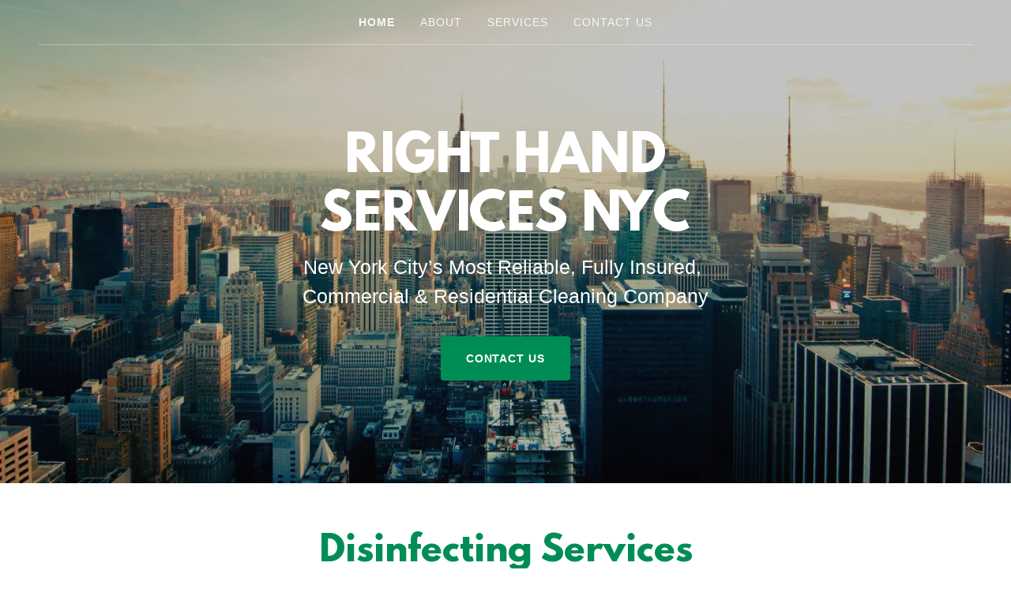

--- FILE ---
content_type: text/html;charset=utf-8
request_url: https://righthandservicesnyc.com/
body_size: 25009
content:
<!DOCTYPE html><html lang="en-US"><head><meta charSet="utf-8"/><meta http-equiv="X-UA-Compatible" content="IE=edge"/><meta name="viewport" content="width=device-width, initial-scale=1"/><title>Cleaning Service, Right Hand Services NYC LLC</title><meta name="description" content="Keep your property clean and safe from disease-bearing microorganisms by having our experts at Right Hand Services NYC LLC clean it thoroughly."/><meta name="author" content="Right Hand Services NYC LLC"/><meta name="generator" content="Starfield Technologies; Go Daddy Website Builder 8.0.0000"/><link rel="manifest" href="/manifest.webmanifest"/><link rel="apple-touch-icon" sizes="57x57" href="//img1.wsimg.com/isteam/ip/static/pwa-app/logo-default.png/:/rs=w:57,h:57,m"/><link rel="apple-touch-icon" sizes="60x60" href="//img1.wsimg.com/isteam/ip/static/pwa-app/logo-default.png/:/rs=w:60,h:60,m"/><link rel="apple-touch-icon" sizes="72x72" href="//img1.wsimg.com/isteam/ip/static/pwa-app/logo-default.png/:/rs=w:72,h:72,m"/><link rel="apple-touch-icon" sizes="114x114" href="//img1.wsimg.com/isteam/ip/static/pwa-app/logo-default.png/:/rs=w:114,h:114,m"/><link rel="apple-touch-icon" sizes="120x120" href="//img1.wsimg.com/isteam/ip/static/pwa-app/logo-default.png/:/rs=w:120,h:120,m"/><link rel="apple-touch-icon" sizes="144x144" href="//img1.wsimg.com/isteam/ip/static/pwa-app/logo-default.png/:/rs=w:144,h:144,m"/><link rel="apple-touch-icon" sizes="152x152" href="//img1.wsimg.com/isteam/ip/static/pwa-app/logo-default.png/:/rs=w:152,h:152,m"/><link rel="apple-touch-icon" sizes="180x180" href="//img1.wsimg.com/isteam/ip/static/pwa-app/logo-default.png/:/rs=w:180,h:180,m"/><meta property="og:url" content="https://righthandservicesnyc.com/"/>
<meta property="og:site_name" content="Right Hand Services NYC LLC"/>
<meta property="og:title" content="RIGHT HAND 
SERVICES NYC"/>
<meta property="og:description" content="New York City’s Most Reliable, Fully Insured, 
Commercial &amp; Residential Cleaning Company"/>
<meta property="og:type" content="website"/>
<meta property="og:image" content="https://img1.wsimg.com/isteam/stock/98188"/>
<meta property="og:locale" content="en_US"/>
<meta name="twitter:card" content="summary"/>
<meta name="twitter:title" content="Right Hand Services NYC LLC"/>
<meta name="twitter:description" content="RIGHT HAND 
SERVICES NYC"/>
<meta name="twitter:image" content="https://img1.wsimg.com/isteam/stock/98188"/>
<meta name="twitter:image:alt" content="Right Hand Services NYC LLC"/>
<meta name="theme-color" content="#008D55"/><style>/*
This license can also be found at this permalink: https://www.fontsquirrel.com/license/league-spartan

Copyright (c) September 22 2014, Micah Rich micah@micahrich.com, with Reserved Font Name: "League Spartan".

This Font Software is licensed under the SIL Open Font License, Version 1.1.
This license is copied below, and is also available with a FAQ at: http://scripts.sil.org/OFL

—————————————————————————————-
SIL OPEN FONT LICENSE Version 1.1 - 26 February 2007
—————————————————————————————-
*/
@import url('//img1.wsimg.com/blobby/go/font/LeagueSpartan/league-spartan.css');
@import url('');</style>
<style>.x{-ms-text-size-adjust:100%;-webkit-text-size-adjust:100%;-webkit-tap-highlight-color:rgba(0,0,0,0);margin:0;box-sizing:border-box}.x *,.x :after,.x :before{box-sizing:inherit}.x-el a[href^="mailto:"]:not(.x-el),.x-el a[href^="tel:"]:not(.x-el){color:inherit;font-size:inherit;text-decoration:inherit}.x-el-article,.x-el-aside,.x-el-details,.x-el-figcaption,.x-el-figure,.x-el-footer,.x-el-header,.x-el-hgroup,.x-el-main,.x-el-menu,.x-el-nav,.x-el-section,.x-el-summary{display:block}.x-el-audio,.x-el-canvas,.x-el-progress,.x-el-video{display:inline-block;vertical-align:baseline}.x-el-audio:not([controls]){display:none;height:0}.x-el-template{display:none}.x-el-a{background-color:transparent;color:inherit}.x-el-a:active,.x-el-a:hover{outline:0}.x-el-abbr[title]{border-bottom:1px dotted}.x-el-b,.x-el-strong{font-weight:700}.x-el-dfn{font-style:italic}.x-el-mark{background:#ff0;color:#000}.x-el-small{font-size:80%}.x-el-sub,.x-el-sup{font-size:75%;line-height:0;position:relative;vertical-align:baseline}.x-el-sup{top:-.5em}.x-el-sub{bottom:-.25em}.x-el-img{vertical-align:middle;border:0}.x-el-svg:not(:root){overflow:hidden}.x-el-figure{margin:0}.x-el-hr{box-sizing:content-box;height:0}.x-el-pre{overflow:auto}.x-el-code,.x-el-kbd,.x-el-pre,.x-el-samp{font-family:monospace,monospace;font-size:1em}.x-el-button,.x-el-input,.x-el-optgroup,.x-el-select,.x-el-textarea{color:inherit;font:inherit;margin:0}.x-el-button{overflow:visible}.x-el-button,.x-el-select{text-transform:none}.x-el-button,.x-el-input[type=button],.x-el-input[type=reset],.x-el-input[type=submit]{-webkit-appearance:button;cursor:pointer}.x-el-button[disabled],.x-el-input[disabled]{cursor:default}.x-el-button::-moz-focus-inner,.x-el-input::-moz-focus-inner{border:0;padding:0}.x-el-input{line-height:normal}.x-el-input[type=checkbox],.x-el-input[type=radio]{box-sizing:border-box;padding:0}.x-el-input[type=number]::-webkit-inner-spin-button,.x-el-input[type=number]::-webkit-outer-spin-button{height:auto}.x-el-input[type=search]{-webkit-appearance:textfield;box-sizing:content-box}.x-el-input[type=search]::-webkit-search-cancel-button,.x-el-input[type=search]::-webkit-search-decoration{-webkit-appearance:none}.x-el-textarea{border:0}.x-el-fieldset{border:1px solid silver;margin:0 2px;padding:.35em .625em .75em}.x-el-legend{border:0;padding:0}.x-el-textarea{overflow:auto}.x-el-optgroup{font-weight:700}.x-el-table{border-collapse:collapse;border-spacing:0}.x-el-td,.x-el-th{padding:0}.x{-webkit-font-smoothing:antialiased}.x-el-hr{border:0}.x-el-fieldset,.x-el-input,.x-el-select,.x-el-textarea{margin-top:0;margin-bottom:0}.x-el-fieldset,.x-el-input[type=email],.x-el-input[type=text],.x-el-textarea{width:100%}.x-el-label{vertical-align:middle}.x-el-input{border-style:none;padding:.5em;vertical-align:middle}.x-el-select:not([multiple]){vertical-align:middle}.x-el-textarea{line-height:1.75;padding:.5em}.x-el.d-none{display:none!important}.sideline-footer{margin-top:auto}@-webkit-keyframes loaderscale{0%{transform:scale(1);opacity:1}45%{transform:scale(.1);opacity:.7}80%{transform:scale(1);opacity:1}}@keyframes loaderscale{0%{transform:scale(1);opacity:1}45%{transform:scale(.1);opacity:.7}80%{transform:scale(1);opacity:1}}.x-loader svg{display:inline-block}.x-loader svg:first-child{-webkit-animation:loaderscale .75s cubic-bezier(.2,.68,.18,1.08) -.24s infinite;animation:loaderscale .75s cubic-bezier(.2,.68,.18,1.08) -.24s infinite}.x-loader svg:nth-child(2){-webkit-animation:loaderscale .75s cubic-bezier(.2,.68,.18,1.08) -.12s infinite;animation:loaderscale .75s cubic-bezier(.2,.68,.18,1.08) -.12s infinite}.x-loader svg:nth-child(3){-webkit-animation:loaderscale .75s cubic-bezier(.2,.68,.18,1.08) 0s infinite;animation:loaderscale .75s cubic-bezier(.2,.68,.18,1.08) 0s infinite}.x-icon>svg{transition:transform .33s ease-in-out}.x-icon>svg.rotate-90{transform:rotate(-90deg)}.x-icon>svg.rotate90{transform:rotate(90deg)}.x-icon>svg.rotate-180{transform:rotate(-180deg)}.x-icon>svg.rotate180{transform:rotate(180deg)}.x-rt:after{content:"";clear:both}.x-rt ol,.x-rt ul{text-align:left}.x-rt p{margin:0}.x-rt br{clear:both}.mte-inline-block{display:inline-block}@media only screen and (min-device-width:1025px){:root select,_::-webkit-full-page-media,_:future{font-family:sans-serif!important}}

</style>
<style data-glamor="cxs-default-sheet">.x .c1-1{letter-spacing:normal}.x .c1-2{text-transform:none}.x .c1-3{background-color:rgb(255, 255, 255)}.x .c1-4{width:100%}.x .c1-5 > div{position:relative}.x .c1-6 > div{overflow:hidden}.x .c1-7 > div{margin-top:auto}.x .c1-8 > div{margin-right:auto}.x .c1-9 > div{margin-bottom:auto}.x .c1-a > div{margin-left:auto}.x .c1-b{font-family:Helvetica, arial, sans-serif}.x .c1-c{font-size:16px}.x .c1-h{background-color:rgb(22, 22, 22)}.x .c1-i{padding-top:56px}.x .c1-j{padding-bottom:56px}.x .c1-k{overflow:hidden}.x .c1-l{padding:0px !important}.x .c1-o{position:relative}.x .c1-p{flex-grow:1}.x .c1-q{background-position:50% 50%}.x .c1-r{background-size:cover}.x .c1-s{background-blend-mode:normal}.x .c1-t{background-repeat:no-repeat}.x .c1-u{text-shadow:none}.x .c1-v{display:flex}.x .c1-w{align-items:center}.x .c1-x{justify-content:flex-start}.x .c1-y{flex-direction:column}.x .c1-z{min-height:500px}.x .c1-1m{position:static}.x .c1-1o{z-index:3}.x .c1-1p{background-color:transparent}.x .c1-1q .sticky-animate{background-color:rgba(22, 22, 22, 0.9)}.x .c1-1r .sticky-animate hr{opacity:0 !important}.x .c1-1s{transition:background .3s}.x .c1-1t{padding-top:24px}.x .c1-1u{padding-bottom:24px}.x .c1-1z{margin-left:auto}.x .c1-20{margin-right:auto}.x .c1-21{padding-left:24px}.x .c1-22{padding-right:24px}.x .c1-23{max-width:100%}.x .c1-24{padding-top:0px !important}.x .c1-25{padding-bottom:0px !important}.x .c1-26{box-sizing:border-box}.x .c1-27{flex-direction:row}.x .c1-28{flex-wrap:nowrap}.x .c1-29{margin-top:0}.x .c1-2a{margin-right:-12px}.x .c1-2b{margin-bottom:0}.x .c1-2c{margin-left:-12px}.x .c1-2i{flex-grow:0}.x .c1-2j{flex-shrink:1}.x .c1-2k{flex-basis:15%}.x .c1-2l{padding-top:0}.x .c1-2m{padding-right:0}.x .c1-2n{padding-bottom:0}.x .c1-2o{padding-left:12px}.x .c1-2t{letter-spacing:inherit}.x .c1-2u{text-transform:inherit}.x .c1-2v{text-decoration:none}.x .c1-2w{word-wrap:break-word}.x .c1-2x{overflow-wrap:break-word}.x .c1-2y{cursor:pointer}.x .c1-2z{border-top:0px}.x .c1-30{border-right:0px}.x .c1-31{border-bottom:0px}.x .c1-32{border-left:0px}.x .c1-33{color:rgb(247, 247, 247)}.x .c1-34{margin-left:0}.x .c1-35{font-weight:inherit}.x .c1-36:hover{color:rgb(0, 148, 89)}.x .c1-37:active{color:rgb(0, 250, 154)}.x .c1-38{color:inherit}.x .c1-39{display:inline-block}.x .c1-3a{vertical-align:top}.x .c1-3b{padding-top:6px}.x .c1-3c{padding-right:6px}.x .c1-3d{padding-bottom:6px}.x .c1-3e{padding-left:6px}.x .c1-3f{display:none}.x .c1-3h{flex-basis:auto}.x .c1-3i{padding-right:12px}.x .c1-3j{justify-content:center}.x .c1-3k{max-width:none}.x .c1-3l{line-height:24px}.x .c1-3m{margin-right:0}.x .c1-3n{-webkit-margin-before:0}.x .c1-3o{-webkit-margin-after:0}.x .c1-3p{-webkit-padding-start:0}.x .c1-3q{padding-left:0}.x .c1-3r{color:rgb(164, 164, 164)}.x .c1-3s{margin-bottom:none}.x .c1-3t{list-style:none}.x .c1-3u{padding-left:32px}.x .c1-3v{white-space:nowrap}.x .c1-3w{visibility:hidden}.x .c1-3x:first-child{margin-left:0}.x .c1-3y:first-child{padding-left:0}.x .c1-3z{letter-spacing:0.071em}.x .c1-40{text-transform:uppercase}.x .c1-41{display:block}.x .c1-42{font-size:14px}.x .c1-43{font-weight:700}.x .c1-44:hover{color:rgb(247, 247, 247)}.x .c1-45:active{color:rgb(247, 247, 247)}.x .c1-4a{margin-left:-6px}.x .c1-4b{margin-right:-6px}.x .c1-4c{margin-top:-6px}.x .c1-4d{margin-bottom:-6px}.x .c1-4e{font-weight:400}.x .c1-4f{transition:transform .33s ease-in-out}.x .c1-4g{transform:rotate(0deg)}.x .c1-4h{vertical-align:middle}.x .c1-4i{border-radius:4px}.x .c1-4j{box-shadow:0 3px 6px 3px rgba(0,0,0,0.24)}.x .c1-4k{padding-top:16px}.x .c1-4l{padding-bottom:16px}.x .c1-4m{padding-left:16px}.x .c1-4n{padding-right:16px}.x .c1-4o{position:absolute}.x .c1-4p{right:0px}.x .c1-4q{top:32px}.x .c1-4r{max-height:45vh}.x .c1-4s{overflow-y:auto}.x .c1-4v{text-align:left}.x .c1-4w:last-child{margin-bottom:0}.x .c1-4x{margin-top:8px}.x .c1-4y{margin-bottom:8px}.x .c1-4z{line-height:1.5}.x .c1-50{background-color:rgba(22, 22, 22, 0.9)}.x .c1-51{position:fixed}.x .c1-52{top:0px}.x .c1-53{height:100%}.x .c1-54{max-width:0px}.x .c1-55{z-index:10002}.x .c1-56{-webkit-overflow-scrolling:touch}.x .c1-57{transition:max-width .3s ease-in-out}.x .c1-58{left:0px}.x .c1-59{right:unset}.x .c1-5a{line-height:1.3em}.x .c1-5b{font-style:normal}.x .c1-5c{top:15px}.x .c1-5d{right:15px}.x .c1-5e{font-size:28px}.x .c1-5f:hover{color:rgb(0, 141, 85)}.x .c1-5k{overflow-x:hidden}.x .c1-5p{border-color:rgba(76, 76, 76, 0.5)}.x .c1-5q{border-bottom-width:1px}.x .c1-5r{border-bottom-style:solid}.x .c1-5s:last-child{border-bottom:0}.x .c1-5t{min-width:200px}.x .c1-5u{justify-content:space-between}.x .c1-5v{font-size:22px}.x .c1-5w:hover{color:rgb(0, 218, 134)}.x .c1-5x:active{color:rgb(0, 148, 89)}.x .c1-63{border-color:rgba(255, 255, 255, 0.3)}.x .c1-64{border-bottom-width:1px}.x .c1-65{border-style:solid}.x .c1-66{[object -object]:0px}.x .c1-6g > :nth-child(n){margin-bottom:8px}.x .c1-6h  > :last-child{margin-bottom:0 !important}.x .c1-6i{text-align:center}.x .c1-6s{width:inherit}.x .c1-6t{line-height:1.2}.x .c1-6u{white-space:pre-line}.x .c1-6v{font-family:'League Spartan', arial, helvetica, sans-serif}.x .c1-6w{color:rgb(255, 255, 255)}.x .c1-6x{font-size:40px}.x .c1-76{word-wrap:normal !important}.x .c1-77{overflow-wrap:normal !important}.x .c1-78{width:auto}.x .c1-79{overflow:visible}.x .c1-7a{font-size:32px}.x .c1-7f > p{margin-top:0}.x .c1-7g > p{margin-right:0}.x .c1-7h > p{margin-bottom:0}.x .c1-7i > p{margin-left:0}.x .c1-7j{font-size:inherit !important}.x .c1-7k{line-height:inherit}.x .c1-7l{font-style:italic}.x .c1-7m{text-decoration:line-through}.x .c1-7n{text-decoration:underline}.x .c1-7o{letter-spacing:unset}.x .c1-7p{text-transform:unset}.x .c1-7q{font-size:25px}.x .c1-7v{margin-top:24px}.x .c1-7w{margin-bottom:24px}.x .c1-7x{border-style:none}.x .c1-7y{display:inline-flex}.x .c1-7z{padding-right:32px}.x .c1-80{padding-top:8px}.x .c1-81{padding-bottom:8px}.x .c1-82{min-height:56px}.x .c1-83{border-radius:4px}.x .c1-84{background-color:rgb(0, 141, 85)}.x .c1-85:hover{background-color:rgb(0, 170, 104)}.x .c1-87{line-height:1.4}.x .c1-88{margin-bottom:40px}.x .c1-89{color:rgb(0, 141, 85)}.x .c1-8a{font-size:unset}.x .c1-8b{font-family:unset}.x .c1-8c{line-height:0px}.x .c1-8d{border-color:rgb(226, 226, 226)}.x .c1-8e{border-bottom-width:2px}.x .c1-8f{width:50px}.x .c1-8g{flex-wrap:wrap}.x .c1-8h{margin-bottom:-24px}.x .c1-8j{flex-basis:100%}.x .c1-8k{padding-bottom:48px}.x .c1-8m{align-self:flex-start}.x .c1-8p{border-width:0 !important}.x .c1-8q{order:-1}.x .c1-8s > *{max-width:100%}.x .c1-8t{align-items:flex-start}.x .c1-8u > :nth-child(n){margin-bottom:24px}.x .c1-8x{line-height:1.25}.x .c1-8y{color:rgb(27, 27, 27)}.x .c1-8z > p > ol{text-align:left}.x .c1-90 > p > ol{display:block}.x .c1-91 > p > ol{padding-left:1.3em}.x .c1-92 > p > ol{margin-left:16px}.x .c1-93 > p > ol{margin-right:16px}.x .c1-94 > p > ol{margin-top:auto}.x .c1-95 > p > ol{margin-bottom:auto}.x .c1-96 > p > ul{text-align:left}.x .c1-97 > p > ul{display:block}.x .c1-98 > p > ul{padding-left:1.3em}.x .c1-99 > p > ul{margin-left:16px}.x .c1-9a > p > ul{margin-right:16px}.x .c1-9b > p > ul{margin-top:auto}.x .c1-9c > p > ul{margin-bottom:auto}.x .c1-9d > ul{text-align:left}.x .c1-9e > ul{display:block}.x .c1-9f > ul{padding-left:1.3em}.x .c1-9g > ul{margin-left:16px}.x .c1-9h > ul{margin-right:16px}.x .c1-9i > ul{margin-top:auto}.x .c1-9j > ul{margin-bottom:auto}.x .c1-9k > ol{text-align:left}.x .c1-9l > ol{display:block}.x .c1-9m > ol{padding-left:1.3em}.x .c1-9n > ol{margin-left:16px}.x .c1-9o > ol{margin-right:16px}.x .c1-9p > ol{margin-top:auto}.x .c1-9q > ol{margin-bottom:auto}.x .c1-9r{color:rgb(94, 94, 94)}.x .c1-9s{background-color:rgb(246, 246, 246)}.x .c1-9t{margin-top:-4px}.x .c1-9u{margin-bottom:32px}.x .c1-9v{color:rgb(21, 21, 21)}.x .c1-9w{flex-basis:0%}.x .c1-a3{margin-bottom:16px}.x .c1-a4{color:rgb(87, 87, 87)}.x .c1-aa{border-color:rgb(218, 218, 218)}.x .c1-ab{border-top-width:1px}.x .c1-ac{border-right-width:1px}.x .c1-ad{border-left-width:1px}.x .c1-ae{padding-top:23px}.x .c1-af{padding-bottom:7px}.x .c1-ag{color:rgb(71, 71, 71)}.x .c1-ah::placeholder{color:inherit}.x .c1-ai:focus{outline:none}.x .c1-aj:focus{box-shadow:inset 0 0 0 1px currentColor}.x .c1-ak:focus + label{font-size:12px}.x .c1-al:focus + label{top:8px}.x .c1-am:focus + label{color:rgb(0, 130, 78)}.x .c1-an:not([value=""]) + label{font-size:12px}.x .c1-ao:not([value=""]) + label{top:8px}.x .c1-ap:not([value=""]) + label{color:rgb(0, 130, 78)}.x .c1-aq::-webkit-input-placeholder{color:inherit}.x .c1-as{top:33%}.x .c1-at{left:16px}.x .c1-au{transition:all .15s ease}.x .c1-av{pointer-events:none}.x .c1-b0{margin-top:32px}.x .c1-b1{justify-content:space-around}.x .c1-b6{object-fit:contain}.x .c1-b7{border-radius:0px}.x .c1-bi{background-color:rgb(0, 0, 0)}.x .c1-bj{padding-top:32px}.x .c1-bk{padding-bottom:32px}.x .c1-bl{flex-grow:3}.x .c1-bo{color:rgb(150, 150, 150)}.x .c1-br{display:inline}.x .c1-bs:hover{color:rgb(0, 196, 120)}.x .c1-bt:active{color:rgb(0, 227, 140)}</style>
<style data-glamor="cxs-media-sheet">@media (max-width: 450px) and (-webkit-min-device-pixel-ratio: 1), (max-width: 450px) and (min-resolution: 96dpi){.x .c1-10{background-image:linear-gradient(to bottom, rgba(22, 22, 22, 0.25) 0%, rgba(22, 22, 22, 0.25) 100%), url("//img1.wsimg.com/isteam/stock/98188/:/rs=w:450,m"), url("//img1.wsimg.com/isteam/stock/98188/:/rs=w:50,cg:true,mx/qt=q:1")}}@media (max-width: 450px) and (-webkit-min-device-pixel-ratio: 2), (max-width: 450px) and (min-resolution: 192dpi){.x .c1-11{background-image:linear-gradient(to bottom, rgba(22, 22, 22, 0.25) 0%, rgba(22, 22, 22, 0.25) 100%), url("//img1.wsimg.com/isteam/stock/98188/:/rs=w:900,m"), url("//img1.wsimg.com/isteam/stock/98188/:/rs=w:50,cg:true,mx/qt=q:1")}}@media (max-width: 450px) and (-webkit-min-device-pixel-ratio: 3), (max-width: 450px) and (min-resolution: 288dpi){.x .c1-12{background-image:linear-gradient(to bottom, rgba(22, 22, 22, 0.25) 0%, rgba(22, 22, 22, 0.25) 100%), url("//img1.wsimg.com/isteam/stock/98188/:/rs=w:1350,m"), url("//img1.wsimg.com/isteam/stock/98188/:/rs=w:50,cg:true,mx/qt=q:1")}}@media (min-width: 451px) and (max-width: 767px) and (-webkit-min-device-pixel-ratio: 1), (min-width: 451px) and (max-width: 767px) and (min-resolution: 96dpi){.x .c1-13{background-image:linear-gradient(to bottom, rgba(22, 22, 22, 0.25) 0%, rgba(22, 22, 22, 0.25) 100%), url("//img1.wsimg.com/isteam/stock/98188/:/rs=w:767,m"), url("//img1.wsimg.com/isteam/stock/98188/:/rs=w:50,cg:true,mx/qt=q:1")}}@media (min-width: 451px) and (max-width: 767px) and (-webkit-min-device-pixel-ratio: 2), (min-width: 451px) and (max-width: 767px) and (min-resolution: 192dpi){.x .c1-14{background-image:linear-gradient(to bottom, rgba(22, 22, 22, 0.25) 0%, rgba(22, 22, 22, 0.25) 100%), url("//img1.wsimg.com/isteam/stock/98188/:/rs=w:1534,m"), url("//img1.wsimg.com/isteam/stock/98188/:/rs=w:50,cg:true,mx/qt=q:1")}}@media (min-width: 451px) and (max-width: 767px) and (-webkit-min-device-pixel-ratio: 3), (min-width: 451px) and (max-width: 767px) and (min-resolution: 288dpi){.x .c1-15{background-image:linear-gradient(to bottom, rgba(22, 22, 22, 0.25) 0%, rgba(22, 22, 22, 0.25) 100%), url("//img1.wsimg.com/isteam/stock/98188/:/rs=w:2301,m"), url("//img1.wsimg.com/isteam/stock/98188/:/rs=w:50,cg:true,mx/qt=q:1")}}@media (min-width: 768px) and (max-width: 1023px) and (-webkit-min-device-pixel-ratio: 1), (min-width: 768px) and (max-width: 1023px) and (min-resolution: 96dpi){.x .c1-16{background-image:linear-gradient(to bottom, rgba(22, 22, 22, 0.25) 0%, rgba(22, 22, 22, 0.25) 100%), url("//img1.wsimg.com/isteam/stock/98188/:/rs=w:1023,m"), url("//img1.wsimg.com/isteam/stock/98188/:/rs=w:50,cg:true,mx/qt=q:1")}}@media (min-width: 768px) and (max-width: 1023px) and (-webkit-min-device-pixel-ratio: 2), (min-width: 768px) and (max-width: 1023px) and (min-resolution: 192dpi){.x .c1-17{background-image:linear-gradient(to bottom, rgba(22, 22, 22, 0.25) 0%, rgba(22, 22, 22, 0.25) 100%), url("//img1.wsimg.com/isteam/stock/98188/:/rs=w:2046,m"), url("//img1.wsimg.com/isteam/stock/98188/:/rs=w:50,cg:true,mx/qt=q:1")}}@media (min-width: 768px) and (max-width: 1023px) and (-webkit-min-device-pixel-ratio: 3), (min-width: 768px) and (max-width: 1023px) and (min-resolution: 288dpi){.x .c1-18{background-image:linear-gradient(to bottom, rgba(22, 22, 22, 0.25) 0%, rgba(22, 22, 22, 0.25) 100%), url("//img1.wsimg.com/isteam/stock/98188/:/rs=w:3069,m"), url("//img1.wsimg.com/isteam/stock/98188/:/rs=w:50,cg:true,mx/qt=q:1")}}@media (min-width: 1024px) and (max-width: 1279px) and (-webkit-min-device-pixel-ratio: 1), (min-width: 1024px) and (max-width: 1279px) and (min-resolution: 96dpi){.x .c1-19{background-image:linear-gradient(to bottom, rgba(22, 22, 22, 0.25) 0%, rgba(22, 22, 22, 0.25) 100%), url("//img1.wsimg.com/isteam/stock/98188/:/rs=w:1279,m"), url("//img1.wsimg.com/isteam/stock/98188/:/rs=w:50,cg:true,mx/qt=q:1")}}@media (min-width: 1024px) and (max-width: 1279px) and (-webkit-min-device-pixel-ratio: 2), (min-width: 1024px) and (max-width: 1279px) and (min-resolution: 192dpi){.x .c1-1a{background-image:linear-gradient(to bottom, rgba(22, 22, 22, 0.25) 0%, rgba(22, 22, 22, 0.25) 100%), url("//img1.wsimg.com/isteam/stock/98188/:/rs=w:2558,m"), url("//img1.wsimg.com/isteam/stock/98188/:/rs=w:50,cg:true,mx/qt=q:1")}}@media (min-width: 1024px) and (max-width: 1279px) and (-webkit-min-device-pixel-ratio: 3), (min-width: 1024px) and (max-width: 1279px) and (min-resolution: 288dpi){.x .c1-1b{background-image:linear-gradient(to bottom, rgba(22, 22, 22, 0.25) 0%, rgba(22, 22, 22, 0.25) 100%), url("//img1.wsimg.com/isteam/stock/98188/:/rs=w:3837,m"), url("//img1.wsimg.com/isteam/stock/98188/:/rs=w:50,cg:true,mx/qt=q:1")}}@media (min-width: 1280px) and (max-width: 1535px) and (-webkit-min-device-pixel-ratio: 1), (min-width: 1280px) and (max-width: 1535px) and (min-resolution: 96dpi){.x .c1-1c{background-image:linear-gradient(to bottom, rgba(22, 22, 22, 0.25) 0%, rgba(22, 22, 22, 0.25) 100%), url("//img1.wsimg.com/isteam/stock/98188/:/rs=w:1535,m"), url("//img1.wsimg.com/isteam/stock/98188/:/rs=w:50,cg:true,mx/qt=q:1")}}@media (min-width: 1280px) and (max-width: 1535px) and (-webkit-min-device-pixel-ratio: 2), (min-width: 1280px) and (max-width: 1535px) and (min-resolution: 192dpi){.x .c1-1d{background-image:linear-gradient(to bottom, rgba(22, 22, 22, 0.25) 0%, rgba(22, 22, 22, 0.25) 100%), url("//img1.wsimg.com/isteam/stock/98188/:/rs=w:3070,m"), url("//img1.wsimg.com/isteam/stock/98188/:/rs=w:50,cg:true,mx/qt=q:1")}}@media (min-width: 1280px) and (max-width: 1535px) and (-webkit-min-device-pixel-ratio: 3), (min-width: 1280px) and (max-width: 1535px) and (min-resolution: 288dpi){.x .c1-1e{background-image:linear-gradient(to bottom, rgba(22, 22, 22, 0.25) 0%, rgba(22, 22, 22, 0.25) 100%), url("//img1.wsimg.com/isteam/stock/98188/:/rs=w:4605,m"), url("//img1.wsimg.com/isteam/stock/98188/:/rs=w:50,cg:true,mx/qt=q:1")}}@media (min-width: 1536px) and (max-width: 1920px) and (-webkit-min-device-pixel-ratio: 1), (min-width: 1536px) and (max-width: 1920px) and (min-resolution: 96dpi){.x .c1-1f{background-image:linear-gradient(to bottom, rgba(22, 22, 22, 0.25) 0%, rgba(22, 22, 22, 0.25) 100%), url("//img1.wsimg.com/isteam/stock/98188/:/rs=w:1920,m"), url("//img1.wsimg.com/isteam/stock/98188/:/rs=w:50,cg:true,mx/qt=q:1")}}@media (min-width: 1536px) and (max-width: 1920px) and (-webkit-min-device-pixel-ratio: 2), (min-width: 1536px) and (max-width: 1920px) and (min-resolution: 192dpi){.x .c1-1g{background-image:linear-gradient(to bottom, rgba(22, 22, 22, 0.25) 0%, rgba(22, 22, 22, 0.25) 100%), url("//img1.wsimg.com/isteam/stock/98188/:/rs=w:3840,m"), url("//img1.wsimg.com/isteam/stock/98188/:/rs=w:50,cg:true,mx/qt=q:1")}}@media (min-width: 1536px) and (max-width: 1920px) and (-webkit-min-device-pixel-ratio: 3), (min-width: 1536px) and (max-width: 1920px) and (min-resolution: 288dpi){.x .c1-1h{background-image:linear-gradient(to bottom, rgba(22, 22, 22, 0.25) 0%, rgba(22, 22, 22, 0.25) 100%), url("//img1.wsimg.com/isteam/stock/98188/:/rs=w:5760,m"), url("//img1.wsimg.com/isteam/stock/98188/:/rs=w:50,cg:true,mx/qt=q:1")}}@media (min-width: 1921px) and (-webkit-min-device-pixel-ratio: 1), (min-width: 1921px) and (min-resolution: 96dpi){.x .c1-1i{background-image:linear-gradient(to bottom, rgba(22, 22, 22, 0.25) 0%, rgba(22, 22, 22, 0.25) 100%), url("//img1.wsimg.com/isteam/stock/98188/:/rs=w:100%25"), url("//img1.wsimg.com/isteam/stock/98188/:/rs=w:50,cg:true,mx/qt=q:1")}}@media (min-width: 1921px) and (-webkit-min-device-pixel-ratio: 2), (min-width: 1921px) and (min-resolution: 192dpi){.x .c1-1j{background-image:linear-gradient(to bottom, rgba(22, 22, 22, 0.25) 0%, rgba(22, 22, 22, 0.25) 100%), url("//img1.wsimg.com/isteam/stock/98188/:/rs=w:100%25"), url("//img1.wsimg.com/isteam/stock/98188/:/rs=w:50,cg:true,mx/qt=q:1")}}@media (min-width: 1921px) and (-webkit-min-device-pixel-ratio: 3), (min-width: 1921px) and (min-resolution: 288dpi){.x .c1-1k{background-image:linear-gradient(to bottom, rgba(22, 22, 22, 0.25) 0%, rgba(22, 22, 22, 0.25) 100%), url("//img1.wsimg.com/isteam/stock/98188/:/rs=w:100%25"), url("//img1.wsimg.com/isteam/stock/98188/:/rs=w:50,cg:true,mx/qt=q:1")}}</style>
<style data-glamor="cxs-xs-sheet">@media (max-width: 767px){.x .c1-m{padding-top:40px}}@media (max-width: 767px){.x .c1-n{padding-bottom:40px}}@media (max-width: 767px){.x .c1-6y{margin-top:0}}@media (max-width: 767px){.x .c1-6z{margin-right:auto}}@media (max-width: 767px){.x .c1-70{margin-bottom:0}}@media (max-width: 767px){.x .c1-71{margin-left:auto}}@media (max-width: 767px){.x .c1-8r{height:calc((100vw - 48px)/2)}}@media (max-width: 767px){.x .c1-8v > :nth-child(n){margin-bottom:24px}}@media (max-width: 767px){.x .c1-8w  > :last-child{margin-bottom:0 !important}}@media (max-width: 767px){.x .c1-ar{font-size:16px}}@media (max-width: 767px){.x .c1-ax{margin-left:-24px}}@media (max-width: 767px){.x .c1-ay{margin-right:-24px}}@media (max-width: 767px){.x .c1-az{margin-bottom:24px}}@media (max-width: 767px){.x .c1-b2{justify-content:center}}@media (max-width: 767px){.x .c1-b4{padding-left:24px}}@media (max-width: 767px){.x .c1-b5{padding-right:24px}}@media (max-width: 767px){.x .c1-b8{max-width:224px}}@media (max-width: 767px){.x .c1-b9{display:block}}@media (max-width: 767px){.x .c1-ba{max-height:80px}}@media (max-width: 767px){.x .c1-bh{height:calc((100vw - 48px)/0.8875)}}</style>
<style data-glamor="cxs-sm-sheet">@media (min-width: 768px){.x .c1-d{font-size:16px}}@media (min-width: 768px){.x .c1-2d{margin-top:0}}@media (min-width: 768px){.x .c1-2e{margin-right:-24px}}@media (min-width: 768px){.x .c1-2f{margin-bottom:0}}@media (min-width: 768px){.x .c1-2g{margin-left:-24px}}@media (min-width: 768px){.x .c1-2p{padding-top:0}}@media (min-width: 768px){.x .c1-2q{padding-right:24px}}@media (min-width: 768px){.x .c1-2r{padding-bottom:0}}@media (min-width: 768px){.x .c1-2s{padding-left:24px}}@media (min-width: 768px){.x .c1-46{font-size:14px}}@media (min-width: 768px) and (max-width: 1023px){.x .c1-4u{right:0px}}@media (min-width: 768px){.x .c1-5g{font-size:30px}}@media (min-width: 768px){.x .c1-5l{width:100%}}@media (min-width: 768px){.x .c1-5y{font-size:22px}}@media (min-width: 768px){.x .c1-72{font-size:48px}}@media (min-width: 768px){.x .c1-7b{font-size:38px}}@media (min-width: 768px){.x .c1-7r{font-size:25px}}@media (min-width: 768px){.x .c1-86{width:auto}}@media (min-width: 768px){.x .c1-8i{margin-bottom:-48px}}@media (min-width: 768px){.x .c1-8l{padding-bottom:48px}}@media (min-width: 768px){.x .c1-8n{flex-basis:50%}}@media (min-width: 768px){.x .c1-8o{max-width:50%}}@media (min-width: 768px){.x .c1-9x{margin-left:8.333333333333332%}}@media (min-width: 768px){.x .c1-9y{flex-basis:83.33333333333334%}}@media (min-width: 768px){.x .c1-9z{max-width:83.33333333333334%}}@media (min-width: 768px){.x .c1-a5{flex-direction:row}}@media (min-width: 768px){.x .c1-a6{margin-top:4px}}@media (min-width: 768px){.x .c1-a7{margin-bottom:4px}}@media (min-width: 768px){.x .c1-a8{margin-right:24px}}@media (min-width: 768px){.x .c1-a9{height:100%}}@media (min-width: 768px){.x .c1-aw{max-width:30%}}@media (min-width: 768px){.x .c1-b3{flex-wrap:nowrap}}@media (min-width: 768px) and (max-width: 1023px){.x .c1-bb{display:block}}@media (min-width: 768px) and (max-width: 1023px){.x .c1-bc{max-height:80px}}@media (min-width: 768px) and (max-width: 1023px){.x .c1-bd{margin-top:0}}@media (min-width: 768px) and (max-width: 1023px){.x .c1-be{margin-right:auto}}@media (min-width: 768px) and (max-width: 1023px){.x .c1-bf{margin-bottom:0}}@media (min-width: 768px) and (max-width: 1023px){.x .c1-bg{margin-left:auto}}</style>
<style data-glamor="cxs-md-sheet">@media (min-width: 1024px){.x .c1-e{font-size:16px}}@media (min-width: 1024px){.x .c1-1l{min-height:85vh}}@media (min-width: 1024px){.x .c1-1n{position:static}}@media (min-width: 1024px){.x .c1-1v{padding-top:16px}}@media (min-width: 1024px){.x .c1-1w{padding-bottom:16px}}@media (min-width: 1024px){.x .c1-1x{padding-left:24px}}@media (min-width: 1024px){.x .c1-1y{padding-right:24px}}@media (min-width: 1024px){.x .c1-2h{display:none}}@media (min-width: 1024px){.x .c1-3g{display:flex}}@media (min-width: 1024px){.x .c1-47{font-size:14px}}@media (min-width: 1024px) and (max-width: 1279px){.x .c1-4t{right:0px}}@media (min-width: 1024px){.x .c1-5h{font-size:30px}}@media (min-width: 1024px){.x .c1-5m{width:984px}}@media (min-width: 1024px){.x .c1-5z{min-width:300px}}@media (min-width: 1024px){.x .c1-60{font-size:22px}}@media (min-width: 1024px){.x .c1-67{margin-top:0}}@media (min-width: 1024px){.x .c1-68{margin-bottom:0}}@media (min-width: 1024px){.x .c1-69{margin-left:24px}}@media (min-width: 1024px){.x .c1-6a{margin-right:24px}}@media (min-width: 1024px){.x .c1-6b{width:auto}}@media (min-width: 1024px){.x .c1-6c{justify-content:center}}@media (min-width: 1024px){.x .c1-6d{margin-left:auto}}@media (min-width: 1024px){.x .c1-6e{margin-right:auto}}@media (min-width: 1024px){.x .c1-6f{max-width:66%}}@media (min-width: 1024px){.x .c1-6j{flex-direction:column}}@media (min-width: 1024px){.x .c1-6k{flex-grow:1}}@media (min-width: 1024px){.x .c1-6l{flex-shrink:0}}@media (min-width: 1024px){.x .c1-6m{flex-basis:auto}}@media (min-width: 1024px){.x .c1-6n{padding-top:56px}}@media (min-width: 1024px){.x .c1-6o{padding-bottom:56px}}@media (min-width: 1024px){.x .c1-6p{text-align:center}}@media (min-width: 1024px){.x .c1-6q{max-width:100%}}@media (min-width: 1024px){.x .c1-6r{align-items:center}}@media (min-width: 1024px){.x .c1-73{font-size:48px}}@media (min-width: 1024px){.x .c1-7c{font-size:38px}}@media (min-width: 1024px){.x .c1-7s{font-size:25px}}@media (min-width: 1024px){.x .c1-a0{margin-left:16.666666666666664%}}@media (min-width: 1024px){.x .c1-a1{flex-basis:66.66666666666666%}}@media (min-width: 1024px){.x .c1-a2{max-width:66.66666666666666%}}@media (min-width: 1024px){.x .c1-bm{flex-basis:0%}}@media (min-width: 1024px){.x .c1-bn{max-width:none}}@media (min-width: 1024px){.x .c1-bp{text-align:left}}@media (min-width: 1024px){.x .c1-bq{text-align:right}}</style>
<style data-glamor="cxs-lg-sheet">@media (min-width: 1280px){.x .c1-f{font-size:16px}}@media (min-width: 1280px){.x .c1-48{font-size:14px}}@media (min-width: 1280px){.x .c1-5i{font-size:32px}}@media (min-width: 1280px){.x .c1-5n{width:1160px}}@media (min-width: 1280px){.x .c1-61{font-size:22px}}@media (min-width: 1280px){.x .c1-74{font-size:62px}}@media (min-width: 1280px){.x .c1-7d{font-size:44px}}@media (min-width: 1280px){.x .c1-7t{font-size:25px}}</style>
<style data-glamor="cxs-xl-sheet">@media (min-width: 1536px){.x .c1-g{font-size:18px}}@media (min-width: 1536px){.x .c1-49{font-size:16px}}@media (min-width: 1536px){.x .c1-5j{font-size:36px}}@media (min-width: 1536px){.x .c1-5o{width:1280px}}@media (min-width: 1536px){.x .c1-62{font-size:24px}}@media (min-width: 1536px){.x .c1-75{font-size:64px}}@media (min-width: 1536px){.x .c1-7e{font-size:48px}}@media (min-width: 1536px){.x .c1-7u{font-size:27px}}</style>
<style>.page-inner { background-color: rgb(0, 0, 0); min-height: 100vh; }</style>
<script>if(!("IntersectionObserver"in window)){const e=document.createElement("script");e.src="https://img1.wsimg.com/poly/v2/polyfill.min.js?unknown=polyfill&flags=gated&features=default%2Cfetch%2CArray.prototype.%40%40iterator%2CArray.prototype.find%2CArray.prototype.findIndex%2CFunction.name%2CNumber.isFinite%2CPromise%2CString.prototype.repeat%2CMath.sign%2CMath.trunc%2CArray.prototype.includes%2CObject.entries%2CObject.values%2CObject.is%2CIntersectionObserver%2CIntl.~locale.en-US",document.head.appendChild(e)}</script>
<script>!function(e){var t={};function n(o){if(t[o])return t[o].exports;var r=t[o]={i:o,l:!1,exports:{}};return e[o].call(r.exports,r,r.exports,n),r.l=!0,r.exports}n.m=e,n.c=t,n.d=function(e,t,o){n.o(e,t)||Object.defineProperty(e,t,{enumerable:!0,get:o})},n.r=function(e){"undefined"!=typeof Symbol&&Symbol.toStringTag&&Object.defineProperty(e,Symbol.toStringTag,{value:"Module"}),Object.defineProperty(e,"__esModule",{value:!0})},n.t=function(e,t){if(1&t&&(e=n(e)),8&t)return e;if(4&t&&"object"==typeof e&&e&&e.__esModule)return e;var o=Object.create(null);if(n.r(o),Object.defineProperty(o,"default",{enumerable:!0,value:e}),2&t&&"string"!=typeof e)for(var r in e)n.d(o,r,function(t){return e[t]}.bind(null,r));return o},n.n=function(e){var t=e&&e.__esModule?function(){return e.default}:function(){return e};return n.d(t,"a",t),t},n.o=function(e,t){return Object.prototype.hasOwnProperty.call(e,t)},n.p="",n(n.s=0)}([function(e,t,n){e.exports=n(1)},function(e,t,n){"use strict";window.guacImage=n(2),window.guacDefer=n(3),window.onVisualComplete=n(4),window.markVisuallyComplete=n(5),window.deferBootstrap=n(6)},function(e,t,n){"use strict";function o(e,t,n,o){const c=(n=n||{}).delay||500,s=n.cellSize||{x:20,y:20};let u,d,a,w,l,f,g,p=!0;const h=function(e){const o='url("'+e+'")';let r=o;if(n.backgroundLayers&&n.backgroundLayers.constructor===Array){const e=n.backgroundLayers.map((function(e){return e.replace(/{width}/g,a.w).replace(/{height}/g,a.h)}));r=[].concat(e,[o]).join(", ")}t.style.backgroundImage=r,setTimeout((function(){t.style.opacity=1}),300)}.bind(this),b=function(){p&&(o?o(d,a):n.useTreatmentData?h(d):t.style.backgroundImage='url("'+d+'")',n.shouldMarkVisuallyComplete&&window&&window.markVisuallyComplete(),t.setAttribute("data-guac-image","loaded"))}.bind(this),v=function(){const e=document.createElement("img");e.src=d,e.complete||!e.addEventListener?b():e.addEventListener("load",b)}.bind(this),m=function(){if(!p)return;t.setAttribute("data-guac-image","loading"),u=null;const n=r(t,s);return n?(a||(a=n),n.w!==a.w||n.h!==a.h?(a=n,l(1)):(d=i(e,n,s),void(d!==w?(w=d,!g&&window.IntersectionObserver?(g=new window.IntersectionObserver((e,t)=>{e.forEach(e=>{const{target:n,isIntersecting:o}=e;o&&(v(),t.unobserve(n))})}),g.observe(t)):v(),!f&&window.MutationObserver&&(f=new MutationObserver((function(){l(1)})),f.observe(t,{childList:!0,subtree:!0}))):t.setAttribute("data-guac-image","loaded")))):l()}.bind(this);l=function(e){u&&clearTimeout(u),u=setTimeout(m,isNaN(e)?c:e)}.bind(this),this.unmount=function(){u&&(clearTimeout(u),u=null),window.removeEventListener("resize",l),f&&f.disconnect(),g&&g.disconnect(),p=!1};const y=function(){t.removeEventListener("load",y),window.addEventListener("resize",l),m()};window.guacDefer&&!n.loadEagerly?(t.addEventListener("load",y),window.guacDefer.background(t)):y()}function r(e,t){const n={w:t.x,h:t.y};if("undefined"!=typeof window&&e){const t=Math.min(window.devicePixelRatio||1,3),o=window.getComputedStyle(e);if(n.w=Math.round(parseInt(o.width,10)*t),n.h=Math.round(parseInt(o.height,10)*t),isNaN(n.w)||isNaN(n.h))return}return n}function i(e,t,n){const o=t.w%n.x,r=t.h%n.y,i=Math.max(o?t.w+(n.x-o):t.w,n.x),c=Math.max(r?t.h+(n.y-r):t.h,n.y);return e.replace(/\{width\}/g,i).replace(/\{height\}/g,c)}o.getUrl=function(e,t,n){if(!t)throw new Error("cellSize is required");const o=r(n,t);if(o)return i(e,o,t)},e.exports=o},function(e,t,n){"use strict";let o=[],r=!1;const i=function(e){e.dispatchEvent(new Event("load"))},c={background:new IntersectionObserver((function(e,t){e.forEach((function(e){e.isIntersecting&&(t.unobserve(e.target),i(e.target))}))}),{rootMargin:"50% 0%"})};window.addEventListener("load",(function(){o.forEach((function(e){window.requestIdleCallback((function(){c.background.unobserve(e),i(e)}))})),r=!0,o=[]})),e.exports={background:function(e){if(window.requestIdleCallback){if(r)return void i(e);o.push(e)}c.background.observe(e)}}},function(e,t,n){"use strict";e.exports=function(e){return window.VISUAL_COMPLETE?void e():(window._vctListeners=window._vctListeners||[],void window._vctListeners.push(e))}},function(e,t,n){"use strict";e.exports=function(){window.vctElements--,window.VISUAL_COMPLETE||window.vctElements||(window.VISUAL_COMPLETE=window.performance.now(),window._trfd&&window._trfd.push({vct:window.VISUAL_COMPLETE}),window._vctListeners&&window._vctListeners.forEach((function(e){e()})))}},function(e,t,n){"use strict";const o=new Set,r={},i="undefined"!=typeof window&&new window.IntersectionObserver((e,t)=>{e.forEach(e=>{const{target:n,isIntersecting:o}=e;o&&(window.Core.utils.renderBootstrap(r[n.id]),delete r[n.id],t.unobserve(n))})});e.exports=function(e,t=!1){const{radpack:n,elId:c}=e;n&&t&&window.radpack.getDeps(n).then(e=>{e.forEach(e=>{if(!o.has(e)){const t=document.createElement("link");t.rel="prefetch",t.href=e,t.as="script",t.crossOrigin="Anonymous",document.head.appendChild(t),o.add(e)}})}),r[c]=e,i.observe(document.getElementById(c))}}]);</script>
<script>"undefined"===typeof _trfq&&(window._trfq=[]);"undefined"==typeof _trfd&&(window._trfd=[]);</script>
<script>function trackingEnabledForType(t){return!("undefined"!=typeof document&&"click"===t&&!Boolean(window._allowCT))||(window._allowCT=-1!==document.cookie.indexOf("cookie_terms_accepted"),window._allowCT)}function logTcclEvent(t,e){var n=e||this.getAttribute("data-tccl");if(window._trfq&&n)try{var o=n.split(","),d=o[0],r=o[1];if(!trackingEnabledForType(r))return;for(var c=o.splice(2),i=[],l=0;l<c.length;l+=2)i.push([c[l],c[l+1]]);window._trfq.push(["cmdLogEvent",r,d,i])}catch(t){window._trfq.push(["cmdLogEvent","gc_published_site_error","tccl.published.log",[["error",t.toString()],["data",n]]])}}"undefined"!=typeof window&&"undefined"!=typeof document&&window.addEventListener("DOMContentLoaded",function(){for(var t=document.querySelectorAll("[data-tccl]"),e=0;e<t.length;e++)try{var n=t[e].getAttribute("data-tccl").split(",");t[e].addEventListener(n[1],logTcclEvent)}catch(t){window._trfq.push(["cmdLogEvent","gc_published_site_error","tccl.published.add",[["error",t.toString()]]])}});</script>
<script>"use strict";

if ('serviceWorker' in navigator) {
  window.addEventListener('load', function () {
    navigator.serviceWorker.register('/sw.js').then(function () {
      console.log('sw: registration complete');
    }).catch(function (err) {
      console.log(err);
    });
  });
}</script></head>
<body class="x  x-fonts-league-spartan" context="[object Object]"><div id="layout-c-1-db-6-cde-cd-46-4477-9430-0-f-99-ea-7-aec-76" class="layout layout-layout layout-layout-layout-13 locale-en-US lang-en"><div data-ux="Page" id="page-118659" class="x-el x-el-div x-el c1-1 c1-2 c1-3 c1-4 c1-5 c1-6 c1-7 c1-8 c1-9 c1-a c1-b c1-c c1-d c1-e c1-f c1-g c1-1 c1-2 c1-b c1-c c1-d c1-e c1-f c1-g"><div data-ux="Block" class="x-el x-el-div page-inner c1-1 c1-2 c1-b c1-c c1-d c1-e c1-f c1-g"><div id="8dfc9c11-452f-41ec-a81c-74bc509a678c" class="widget widget-header widget-header-header-9"><div data-ux="Header" role="main" data-aid="HEADER_WIDGET" id="n-118660" class="x-el x-el-div x-el x-el c1-1 c1-2 c1-b c1-c c1-d c1-e c1-f c1-g c1-1 c1-2 c1-h c1-b c1-c c1-d c1-e c1-f c1-g c1-1 c1-2 c1-b c1-c c1-d c1-e c1-f c1-g"><div> <section data-ux="Section" data-aid="HEADER_SECTION" class="x-el x-el-section c1-1 c1-2 c1-h c1-i c1-j c1-k c1-l c1-b c1-c c1-m c1-n c1-d c1-e c1-f c1-g"><div data-ux="Block" id="header_parallax118663" class="x-el x-el-div c1-1 c1-2 c1-b c1-c c1-d c1-e c1-f c1-g"><div data-ux="HeaderMedia" class="x-el x-el-div c1-1 c1-2 c1-o c1-p c1-b c1-c c1-d c1-e c1-f c1-g"><div role="img" id="bg-118664" backgroundImage="//img1.wsimg.com/isteam/stock/98188" data-ux="HeaderMediaFillBackground" data-aid="BACKGROUND_IMAGE_RENDERED" overlay="category" treatment="Fill" data-ht="Fill" overlayAlpha="25" mobileWidthMultiplier="1" desktopWidthMultiplier="1" class="x-el x-el-div c1-1 c1-2 c1-q c1-r c1-s c1-t c1-u c1-v c1-w c1-x c1-y c1-z c1-b c1-c c1-10 c1-11 c1-12 c1-13 c1-14 c1-15 c1-16 c1-17 c1-18 c1-19 c1-1a c1-1b c1-1c c1-1d c1-1e c1-1f c1-1g c1-1h c1-1i c1-1j c1-1k c1-d c1-1l c1-e c1-f c1-g"><div data-ux="Block" class="x-el x-el-div c1-1 c1-2 c1-1m c1-4 c1-b c1-c c1-d c1-1n c1-e c1-f c1-g"><div data-ux="Block" class="x-el x-el-div c1-1 c1-2 c1-1o c1-4 c1-1p c1-b c1-c c1-d c1-e c1-f c1-g"><div data-ux="Block" id="header_navwrapper118666" class="x-el x-el-div c1-1 c1-2 c1-1q c1-1r c1-b c1-c c1-d c1-e c1-f c1-g"><div data-ux="Block" id="header_stickynav118665" class="x-el x-el-div c1-1 c1-2 c1-1s c1-1p c1-b c1-c c1-d c1-e c1-f c1-g"><nav data-ux="Block" class="x-el x-el-nav c1-1 c1-2 c1-o c1-1o c1-1t c1-1u c1-1p c1-b c1-c c1-d c1-1v c1-1w c1-1x c1-1y c1-e c1-f c1-g"><div data-ux="Container" class="x-el x-el-div c1-1 c1-2 c1-1z c1-20 c1-21 c1-22 c1-23 c1-24 c1-25 c1-b c1-c c1-d c1-e c1-f c1-g"><div data-ux="Grid" class="x-el x-el-div c1-1 c1-2 c1-v c1-26 c1-27 c1-28 c1-29 c1-2a c1-2b c1-2c c1-w c1-b c1-c c1-2d c1-2e c1-2f c1-2g c1-d c1-2h c1-e c1-f c1-g"><div data-ux="GridCell" class="x-el x-el-div c1-1 c1-2 c1-26 c1-2i c1-2j c1-2k c1-23 c1-2l c1-2m c1-2n c1-2o c1-b c1-c c1-2p c1-2q c1-2r c1-2s c1-d c1-e c1-f c1-g"><div id="bs-1"><a rel="" role="button" aria-haspopup="menu" data-ux="LinkDropdown" data-toggle-ignore="true" id="118667" aria-expanded="false" toggleId="n-118660-navId-mobile" uniqueId="n-118660" icon="hamburger" openIcon="hamburger" openWidth="100%" closeAttr="data-close" data-edit-interactive="true" data-aid="HAMBURGER_MENU_LINK" aria-label="Hamburger Site Navigation Icon" href="#" data-typography="LinkAlpha" class="x-el x-el-a c1-2t c1-2u c1-2v c1-2w c1-2x c1-v c1-2y c1-w c1-x c1-2z c1-30 c1-31 c1-32 c1-33 c1-34 c1-b c1-c c1-35 c1-36 c1-37 c1-d c1-2h c1-e c1-f c1-g" data-tccl="ux2.HEADER.header9.HeaderMedia.Fill.Link.Dropdown.118668.click,click"><svg viewBox="0 0 24 24" fill="currentColor" width="40px" height="40px" data-ux="IconHamburger" class="x-el x-el-svg c1-1 c1-2 c1-38 c1-39 c1-3a c1-3b c1-3c c1-3d c1-3e c1-b c1-c c1-d c1-e c1-f c1-g"><path fill-rule="evenodd" d="M19 8H5a1 1 0 1 1 0-2h14a1 1 0 0 1 0 2zm0 5.097H5a1 1 0 1 1 0-2h14a1 1 0 1 1 0 2zm0 5.25H5a1 1 0 1 1 0-2h14a1 1 0 1 1 0 2z"></path></svg></a></div></div></div><div data-ux="Grid" id="navBarId-118670" class="x-el x-el-div c1-1 c1-2 c1-3f c1-26 c1-27 c1-28 c1-29 c1-2a c1-2b c1-2c c1-x c1-w c1-2l c1-2n c1-b c1-c c1-2d c1-2e c1-2f c1-2g c1-d c1-3g c1-e c1-f c1-g"><div data-ux="GridCell" class="x-el x-el-div c1-1 c1-2 c1-26 c1-p c1-2j c1-3h c1-23 c1-2l c1-3i c1-2n c1-2o c1-b c1-c c1-2p c1-2q c1-2r c1-2s c1-d c1-e c1-f c1-g"><div data-ux="Block" class="x-el x-el-div c1-1 c1-2 c1-v c1-w c1-3j c1-p c1-3h c1-b c1-c c1-d c1-e c1-f c1-g"><div data-ux="Block" class="x-el x-el-div c1-1 c1-2 c1-b c1-c c1-d c1-e c1-f c1-g"><nav data-ux="Nav" data-aid="HEADER_NAV_RENDERED" role="navigation" class="x-el x-el-nav c1-1 c1-2 c1-3k c1-3l c1-b c1-c c1-d c1-e c1-f c1-g"><ul data-ux="List" id="nav-118671" class="x-el x-el-ul c1-1 c1-2 c1-29 c1-2b c1-34 c1-3m c1-3n c1-3o c1-3p c1-o c1-2l c1-2m c1-2n c1-3q c1-b c1-c c1-d c1-e c1-f c1-g"><li data-ux="ListItemInline" class="x-el x-el-li nav-item c1-1 c1-2 c1-3r c1-34 c1-3s c1-39 c1-3t c1-3a c1-3u c1-3v c1-o c1-3w c1-b c1-c c1-3x c1-3y c1-d c1-e c1-f c1-g"><a rel="" role="link" aria-haspopup="menu" data-ux="NavLinkActive" target="" data-page="e417d6c4-d9d5-40d0-be72-bb92f14c4de8" data-edit-interactive="true" aria-labelledby="nav-118671" href="/" data-typography="NavAlpha" class="x-el x-el-a c1-3z c1-40 c1-2v c1-2w c1-2x c1-41 c1-2y c1-b c1-33 c1-42 c1-43 c1-44 c1-45 c1-46 c1-47 c1-48 c1-49" data-tccl="ux2.HEADER.header9.Nav.Default.Link.Active.118673.click,click">Home</a></li><li data-ux="ListItemInline" class="x-el x-el-li nav-item c1-1 c1-2 c1-3r c1-34 c1-3s c1-39 c1-3t c1-3a c1-3u c1-3v c1-o c1-3w c1-b c1-c c1-3x c1-3y c1-d c1-e c1-f c1-g"><a rel="" role="link" aria-haspopup="false" data-ux="NavLink" target="" data-page="db2b18e9-990c-4360-982d-746aaef6c3bf" data-edit-interactive="true" aria-labelledby="nav-118671" href="/about" data-typography="NavAlpha" class="x-el x-el-a c1-3z c1-40 c1-2v c1-2w c1-2x c1-41 c1-2y c1-4a c1-4b c1-4c c1-4d c1-3e c1-3c c1-3b c1-3d c1-b c1-33 c1-42 c1-4e c1-44 c1-45 c1-46 c1-47 c1-48 c1-49" data-tccl="ux2.HEADER.header9.Nav.Default.Link.Default.118674.click,click">About</a></li><li data-ux="ListItemInline" class="x-el x-el-li nav-item c1-1 c1-2 c1-3r c1-34 c1-3s c1-39 c1-3t c1-3a c1-3u c1-3v c1-o c1-3w c1-b c1-c c1-3x c1-3y c1-d c1-e c1-f c1-g"><a rel="" role="link" aria-haspopup="false" data-ux="NavLink" target="" data-page="d507cf5a-5348-4128-a48d-c46de65eaa7c" data-edit-interactive="true" aria-labelledby="nav-118671" href="/services" data-typography="NavAlpha" class="x-el x-el-a c1-3z c1-40 c1-2v c1-2w c1-2x c1-41 c1-2y c1-4a c1-4b c1-4c c1-4d c1-3e c1-3c c1-3b c1-3d c1-b c1-33 c1-42 c1-4e c1-44 c1-45 c1-46 c1-47 c1-48 c1-49" data-tccl="ux2.HEADER.header9.Nav.Default.Link.Default.118675.click,click">Services</a></li><li data-ux="ListItemInline" class="x-el x-el-li nav-item c1-1 c1-2 c1-3r c1-34 c1-3s c1-39 c1-3t c1-3a c1-3u c1-3v c1-o c1-3w c1-b c1-c c1-3x c1-3y c1-d c1-e c1-f c1-g"><a rel="" role="link" aria-haspopup="false" data-ux="NavLink" target="" data-page="abbcee57-0163-4466-a054-88d4463326cd" data-edit-interactive="true" aria-labelledby="nav-118671" href="/contact-us" data-typography="NavAlpha" class="x-el x-el-a c1-3z c1-40 c1-2v c1-2w c1-2x c1-41 c1-2y c1-4a c1-4b c1-4c c1-4d c1-3e c1-3c c1-3b c1-3d c1-b c1-33 c1-42 c1-4e c1-44 c1-45 c1-46 c1-47 c1-48 c1-49" data-tccl="ux2.HEADER.header9.Nav.Default.Link.Default.118676.click,click">Contact Us</a></li><li data-ux="ListItemInline" class="x-el x-el-li nav-item c1-1 c1-2 c1-3r c1-34 c1-3s c1-39 c1-3t c1-3a c1-3u c1-3v c1-o c1-3w c1-b c1-c c1-3x c1-3y c1-d c1-e c1-f c1-g"><div id="bs-2"><a rel="" role="button" aria-haspopup="menu" data-ux="NavLinkDropdown" data-toggle-ignore="true" id="118677" aria-expanded="false" data-aid="NAV_MORE" data-edit-interactive="true" href="#" data-typography="NavAlpha" class="x-el x-el-a c1-3z c1-40 c1-2v c1-2w c1-2x c1-v c1-2y c1-w c1-b c1-33 c1-42 c1-4e c1-44 c1-45 c1-46 c1-47 c1-48 c1-49" data-tccl="ux2.HEADER.header9.Nav.Default.Link.Dropdown.118678.click,click"><div style="pointer-events:none;display:flex;align-items:center" data-aid="NAV_MORE"><span style="margin-right:4px">More</span><svg viewBox="0 0 24 24" fill="currentColor" width="16" height="16" data-ux="Icon" class="x-el x-el-svg c1-1 c1-2 c1-38 c1-39 c1-4f c1-4g c1-4h c1-o c1-b c1-42 c1-46 c1-47 c1-48 c1-49"><path fill-rule="evenodd" d="M19.774 7.86c.294-.335.04-.839-.423-.84L4.538 7c-.447-.001-.698.48-.425.81l7.204 8.693a.56.56 0 0 0 .836.011l7.621-8.654z"></path></svg></div></a></div><ul data-ux="Dropdown" role="menu" id="more-118672" class="x-el x-el-ul c1-1 c1-2 c1-4i c1-4j c1-h c1-4k c1-4l c1-4m c1-4n c1-4o c1-4p c1-4q c1-3v c1-4r c1-4s c1-3f c1-1o c1-b c1-c c1-4t c1-4u c1-d c1-e c1-f c1-g"><li data-ux="ListItem" role="menuitem" class="x-el x-el-li c1-1 c1-2 c1-3r c1-2b c1-41 c1-4v c1-b c1-c c1-4w c1-d c1-e c1-f c1-g"><a rel="" role="link" aria-haspopup="menu" data-ux="NavMoreMenuLinkActive" target="" data-page="e417d6c4-d9d5-40d0-be72-bb92f14c4de8" data-edit-interactive="true" aria-labelledby="more-118672" href="/" data-typography="NavAlpha" class="x-el x-el-a c1-3z c1-40 c1-2v c1-2w c1-2x c1-39 c1-2y c1-4x c1-4y c1-4z c1-b c1-33 c1-42 c1-43 c1-44 c1-45 c1-46 c1-47 c1-48 c1-49" data-tccl="ux2.HEADER.header9.Nav.MoreMenu.Link.Active.118679.click,click">Home</a></li><li data-ux="ListItem" role="menuitem" class="x-el x-el-li c1-1 c1-2 c1-3r c1-2b c1-41 c1-4v c1-b c1-c c1-4w c1-d c1-e c1-f c1-g"><a rel="" role="link" aria-haspopup="false" data-ux="NavMoreMenuLink" target="" data-page="db2b18e9-990c-4360-982d-746aaef6c3bf" data-edit-interactive="true" aria-labelledby="more-118672" href="/about" data-typography="NavAlpha" class="x-el x-el-a c1-3z c1-40 c1-2v c1-2w c1-2x c1-39 c1-2y c1-4x c1-4y c1-4z c1-b c1-33 c1-42 c1-4e c1-44 c1-45 c1-46 c1-47 c1-48 c1-49" data-tccl="ux2.HEADER.header9.Nav.MoreMenu.Link.Default.118680.click,click">About</a></li><li data-ux="ListItem" role="menuitem" class="x-el x-el-li c1-1 c1-2 c1-3r c1-2b c1-41 c1-4v c1-b c1-c c1-4w c1-d c1-e c1-f c1-g"><a rel="" role="link" aria-haspopup="false" data-ux="NavMoreMenuLink" target="" data-page="d507cf5a-5348-4128-a48d-c46de65eaa7c" data-edit-interactive="true" aria-labelledby="more-118672" href="/services" data-typography="NavAlpha" class="x-el x-el-a c1-3z c1-40 c1-2v c1-2w c1-2x c1-39 c1-2y c1-4x c1-4y c1-4z c1-b c1-33 c1-42 c1-4e c1-44 c1-45 c1-46 c1-47 c1-48 c1-49" data-tccl="ux2.HEADER.header9.Nav.MoreMenu.Link.Default.118681.click,click">Services</a></li><li data-ux="ListItem" role="menuitem" class="x-el x-el-li c1-1 c1-2 c1-3r c1-2b c1-41 c1-4v c1-b c1-c c1-4w c1-d c1-e c1-f c1-g"><a rel="" role="link" aria-haspopup="false" data-ux="NavMoreMenuLink" target="" data-page="abbcee57-0163-4466-a054-88d4463326cd" data-edit-interactive="true" aria-labelledby="more-118672" href="/contact-us" data-typography="NavAlpha" class="x-el x-el-a c1-3z c1-40 c1-2v c1-2w c1-2x c1-39 c1-2y c1-4x c1-4y c1-4z c1-b c1-33 c1-42 c1-4e c1-44 c1-45 c1-46 c1-47 c1-48 c1-49" data-tccl="ux2.HEADER.header9.Nav.MoreMenu.Link.Default.118682.click,click">Contact Us</a></li></ul></li></ul></nav></div></div></div></div></div></nav></div></div><div role="navigation" data-ux="NavigationDrawer" id="n-118660-navId-mobile" domainName="righthandservicesnyc.com" pageRoute="/" class="x-el x-el-div c1-1 c1-2 c1-50 c1-51 c1-52 c1-4 c1-53 c1-54 c1-4s c1-55 c1-i c1-56 c1-57 c1-58 c1-59 c1-k c1-v c1-y c1-b c1-c c1-d c1-e c1-f c1-g"><div data-ux="Block" class="x-el x-el-div c1-1 c1-2 c1-b c1-c c1-d c1-2h c1-e c1-f c1-g"></div><div data-ux="Block" class="x-el x-el-div c1-1 c1-2 c1-21 c1-22 c1-b c1-c c1-d c1-e c1-f c1-g"><svg viewBox="0 0 24 24" fill="currentColor" width="40px" height="40px" data-ux="CloseIcon" data-edit-interactive="true" data-close="true" class="x-el x-el-svg c1-1 c1-2 c1-33 c1-39 c1-4h c1-3b c1-3c c1-3d c1-3e c1-2y c1-5a c1-5b c1-4o c1-5c c1-5d c1-5e c1-b c1-5f c1-5g c1-5h c1-5i c1-5j"><path fill-rule="evenodd" d="M19.245 4.313a1.065 1.065 0 0 0-1.508 0L11.78 10.27 5.82 4.313A1.065 1.065 0 1 0 4.312 5.82l5.958 5.958-5.958 5.959a1.067 1.067 0 0 0 1.508 1.508l5.959-5.958 5.958 5.958a1.065 1.065 0 1 0 1.508-1.508l-5.958-5.959 5.958-5.958a1.065 1.065 0 0 0 0-1.508"></path></svg></div><div data-ux="Container" id="n-118660-navContainerId-mobile" class="x-el x-el-div c1-1 c1-2 c1-1z c1-20 c1-21 c1-22 c1-23 c1-4s c1-5k c1-4 c1-b c1-c c1-5l c1-d c1-5m c1-e c1-5n c1-f c1-5o c1-g"><div data-ux="Block" id="n-118660-navLinksContentId-mobile" class="x-el x-el-div c1-1 c1-2 c1-b c1-c c1-d c1-e c1-f c1-g"><ul role="menu" data-ux="NavigationDrawerList" id="n-118660-navListId-mobile" class="x-el x-el-ul c1-1 c1-2 c1-29 c1-2b c1-34 c1-3m c1-3n c1-3o c1-3p c1-4v c1-2l c1-2n c1-3q c1-2m c1-2w c1-2x c1-b c1-c c1-d c1-e c1-f c1-g"><li role="menuitem" data-ux="NavigationDrawerListItem" class="x-el x-el-li c1-1 c1-2 c1-3r c1-2b c1-41 c1-5p c1-5q c1-5r c1-b c1-c c1-4w c1-5s c1-d c1-e c1-f c1-g"><a rel="" role="link" aria-haspopup="menu" data-ux="NavigationDrawerLinkActive" target="" data-page="e417d6c4-d9d5-40d0-be72-bb92f14c4de8" data-edit-interactive="true" data-close="true" href="/" data-typography="NavBeta" class="x-el x-el-a c1-1 c1-2 c1-2v c1-2w c1-2x c1-v c1-2y c1-4k c1-4l c1-21 c1-22 c1-w c1-5t c1-5u c1-b c1-33 c1-5v c1-43 c1-5w c1-5x c1-5y c1-5z c1-60 c1-61 c1-62" data-tccl="ux2.HEADER.header9.NavigationDrawer.Default.Link.Active.118683.click,click"><span>Home</span></a></li><li role="menuitem" data-ux="NavigationDrawerListItem" class="x-el x-el-li c1-1 c1-2 c1-3r c1-2b c1-41 c1-5p c1-5q c1-5r c1-b c1-c c1-4w c1-5s c1-d c1-e c1-f c1-g"><a rel="" role="link" aria-haspopup="false" data-ux="NavigationDrawerLink" target="" data-page="db2b18e9-990c-4360-982d-746aaef6c3bf" data-edit-interactive="true" data-close="true" href="/about" data-typography="NavBeta" class="x-el x-el-a c1-1 c1-2 c1-2v c1-2w c1-2x c1-v c1-2y c1-4k c1-4l c1-21 c1-22 c1-w c1-5t c1-5u c1-b c1-33 c1-5v c1-4e c1-5w c1-5x c1-5y c1-5z c1-60 c1-61 c1-62" data-tccl="ux2.HEADER.header9.NavigationDrawer.Default.Link.Default.118684.click,click"><span>About</span></a></li><li role="menuitem" data-ux="NavigationDrawerListItem" class="x-el x-el-li c1-1 c1-2 c1-3r c1-2b c1-41 c1-5p c1-5q c1-5r c1-b c1-c c1-4w c1-5s c1-d c1-e c1-f c1-g"><a rel="" role="link" aria-haspopup="false" data-ux="NavigationDrawerLink" target="" data-page="d507cf5a-5348-4128-a48d-c46de65eaa7c" data-edit-interactive="true" data-close="true" href="/services" data-typography="NavBeta" class="x-el x-el-a c1-1 c1-2 c1-2v c1-2w c1-2x c1-v c1-2y c1-4k c1-4l c1-21 c1-22 c1-w c1-5t c1-5u c1-b c1-33 c1-5v c1-4e c1-5w c1-5x c1-5y c1-5z c1-60 c1-61 c1-62" data-tccl="ux2.HEADER.header9.NavigationDrawer.Default.Link.Default.118685.click,click"><span>Services</span></a></li><li role="menuitem" data-ux="NavigationDrawerListItem" class="x-el x-el-li c1-1 c1-2 c1-3r c1-2b c1-41 c1-5p c1-5q c1-5r c1-b c1-c c1-4w c1-5s c1-d c1-e c1-f c1-g"><a rel="" role="link" aria-haspopup="false" data-ux="NavigationDrawerLink" target="" data-page="abbcee57-0163-4466-a054-88d4463326cd" data-edit-interactive="true" data-close="true" href="/contact-us" data-typography="NavBeta" class="x-el x-el-a c1-1 c1-2 c1-2v c1-2w c1-2x c1-v c1-2y c1-4k c1-4l c1-21 c1-22 c1-w c1-5t c1-5u c1-b c1-33 c1-5v c1-4e c1-5w c1-5x c1-5y c1-5z c1-60 c1-61 c1-62" data-tccl="ux2.HEADER.header9.NavigationDrawer.Default.Link.Default.118686.click,click"><span>Contact Us</span></a></li></ul><div data-ux="Block" class="x-el x-el-div c1-1 c1-2 c1-b c1-c c1-41 c1-d c1-2h c1-e c1-f c1-g"></div></div></div></div><div data-ux="Container" class="x-el x-el-div c1-1 c1-2 c1-1z c1-20 c1-21 c1-22 c1-23 c1-b c1-c c1-d c1-e c1-f c1-g"><hr aria-hidden="true" role="separator" data-ux="HR" class="x-el x-el-hr c1-1 c1-2 c1-63 c1-64 c1-65 c1-29 c1-2b c1-4 c1-3m c1-34 c1-66 c1-b c1-c c1-d c1-67 c1-68 c1-69 c1-6a c1-6b c1-e c1-f c1-g"/></div></div></div><div data-ux="Block" id="header_parallax118687" class="x-el x-el-div c1-1 c1-2 c1-4 c1-p c1-3f c1-w c1-y c1-3j c1-29 c1-2b c1-b c1-c c1-d c1-67 c1-68 c1-3g c1-e c1-f c1-g"><div data-ux="Container" class="x-el x-el-div c1-1 c1-2 c1-34 c1-3m c1-21 c1-22 c1-23 c1-b c1-c c1-5l c1-d c1-5m c1-3g c1-6c c1-6d c1-6e c1-6f c1-e c1-5n c1-f c1-5o c1-g"><div data-ux="Hero" class="x-el x-el-div c1-1 c1-2 c1-6g c1-6h c1-o c1-29 c1-2b c1-1t c1-1u c1-4 c1-6i c1-b c1-c c1-d c1-3g c1-6j c1-6k c1-6l c1-6m c1-6c c1-6n c1-6o c1-6p c1-6q c1-6r c1-e c1-f c1-g"><div data-ux="Container" class="x-el x-el-div c1-1 c1-2 c1-34 c1-3m c1-3q c1-2m c1-23 c1-6s c1-2l c1-2n c1-29 c1-2b c1-66 c1-b c1-c c1-5l c1-d c1-5m c1-e c1-5n c1-f c1-5o c1-g"><div data-ux="Element" id="tagline-container-118688" class="x-el x-el-div c1-1 c1-2 c1-2w c1-2x c1-6t c1-41 c1-o c1-23 c1-b c1-c c1-d c1-e c1-f c1-g"><h1 role="heading" aria-level="1" data-ux="Tagline" data-aid="HEADER_TAGLINE_RENDERED" id="dynamic-tagline-118689" data-typography="HeadingAlpha" class="x-el x-el-h1 c1-1 c1-2 c1-2w c1-2x c1-6t c1-34 c1-3m c1-29 c1-2b c1-6u c1-23 c1-39 c1-6v c1-6w c1-6x c1-4e c1-6y c1-6z c1-70 c1-71 c1-72 c1-73 c1-74 c1-75">RIGHT HAND 
SERVICES NYC</h1><span role="heading" aria-level="NaN" data-ux="scaler" data-size="xxxlarge" data-scaler-id="scaler-tagline-container-118688" aria-hidden="true" data-typography="HeadingAlpha" class="x-el x-el-span c1-1 c1-2 c1-76 c1-77 c1-6t c1-34 c1-3m c1-29 c1-2b c1-6u c1-23 c1-3f c1-3w c1-4o c1-78 c1-79 c1-58 c1-6x c1-6v c1-6w c1-4e c1-6y c1-6z c1-70 c1-71 c1-72 c1-73 c1-74 c1-75">RIGHT HAND 
SERVICES NYC</span><span role="heading" aria-level="NaN" data-ux="scaler" data-size="xxlarge" data-scaler-id="scaler-tagline-container-118688" aria-hidden="true" data-typography="HeadingAlpha" class="x-el x-el-span c1-1 c1-2 c1-76 c1-77 c1-6t c1-34 c1-3m c1-29 c1-2b c1-6u c1-23 c1-3f c1-3w c1-4o c1-78 c1-79 c1-58 c1-7a c1-6v c1-6w c1-4e c1-6y c1-6z c1-70 c1-71 c1-7b c1-7c c1-7d c1-7e">RIGHT HAND 
SERVICES NYC</span><span role="heading" aria-level="NaN" data-ux="scaler" data-size="xlarge" data-scaler-id="scaler-tagline-container-118688" aria-hidden="true" data-typography="HeadingAlpha" class="x-el x-el-span c1-1 c1-2 c1-76 c1-77 c1-6t c1-34 c1-3m c1-29 c1-2b c1-6u c1-23 c1-3f c1-3w c1-4o c1-78 c1-79 c1-58 c1-5e c1-6v c1-6w c1-4e c1-6y c1-6z c1-70 c1-71 c1-5g c1-5h c1-5i c1-5j">RIGHT HAND 
SERVICES NYC</span></div></div><div data-ux="HeroText" data-aid="HEADER_TAGLINE2_RENDERED" data-typography="BodyBeta" class="x-el c1-1 c1-2 c1-2w c1-2x c1-4z c1-29 c1-2b c1-23 c1-7f c1-7g c1-7h c1-7i c1-b c1-6w c1-5v c1-4e c1-5y c1-60 c1-61 c1-62 x-rt"><p style="margin:0"><span class="x-el x-el-span c1-7o c1-7p c1-b c1-7q c1-7r c1-7s c1-7t c1-7u">New York City’s Most Reliable, Fully Insured,&nbsp;</span></p><p style="margin:0"><span class="x-el x-el-span c1-7o c1-7p c1-b c1-7q c1-7r c1-7s c1-7t c1-7u">Commercial &amp; Residential Cleaning Company</span></p></div><div style="max-width:100%"><a data-ux-btn="primary" data-ux="ButtonPrimary" data-aid="HEADER_CTA_BTN" href="/contact-us" target="" data-tccl="ux2.header.cta_button.click,click" data-page="abbcee57-0163-4466-a054-88d4463326cd" data-typography="ButtonAlpha" class="x-el x-el-a c1-3z c1-40 c1-7v c1-7w c1-2y c1-7x c1-7y c1-w c1-3j c1-6i c1-2v c1-2x c1-2w c1-o c1-23 c1-4 c1-3u c1-7z c1-80 c1-81 c1-82 c1-83 c1-6w c1-84 c1-b c1-43 c1-u c1-42 c1-85 c1-86 c1-46 c1-47 c1-48 c1-49">Contact us</a></div></div></div></div><div data-ux="Block" id="header_parallax118690" class="x-el x-el-div c1-1 c1-2 c1-4 c1-p c1-v c1-w c1-y c1-3j c1-29 c1-2b c1-b c1-c c1-d c1-67 c1-68 c1-2h c1-e c1-f c1-g"><div data-ux="Container" class="x-el x-el-div c1-1 c1-2 c1-34 c1-3m c1-21 c1-22 c1-23 c1-b c1-c c1-5l c1-d c1-5m c1-3g c1-6c c1-6d c1-6e c1-6f c1-e c1-5n c1-f c1-5o c1-g"><div data-ux="Hero" class="x-el x-el-div c1-1 c1-2 c1-6g c1-6h c1-o c1-29 c1-2b c1-1t c1-1u c1-4 c1-6i c1-b c1-c c1-d c1-3g c1-6j c1-6k c1-6l c1-6m c1-6c c1-6n c1-6o c1-6p c1-6q c1-6r c1-e c1-f c1-g"><div data-ux="Container" class="x-el x-el-div c1-1 c1-2 c1-34 c1-3m c1-3q c1-2m c1-23 c1-6s c1-2l c1-2n c1-29 c1-2b c1-66 c1-b c1-c c1-5l c1-d c1-5m c1-e c1-5n c1-f c1-5o c1-g"><div data-ux="Element" id="tagline-container-118691" class="x-el x-el-div c1-1 c1-2 c1-2w c1-2x c1-6t c1-41 c1-o c1-23 c1-b c1-c c1-d c1-e c1-f c1-g"><h1 role="heading" aria-level="1" data-ux="Tagline" data-aid="HEADER_TAGLINE_RENDERED" id="dynamic-tagline-118692" data-typography="HeadingAlpha" class="x-el x-el-h1 c1-1 c1-2 c1-2w c1-2x c1-6t c1-34 c1-3m c1-29 c1-2b c1-6u c1-23 c1-39 c1-6v c1-6w c1-6x c1-4e c1-6y c1-6z c1-70 c1-71 c1-72 c1-73 c1-74 c1-75">RIGHT HAND 
SERVICES NYC</h1><span role="heading" aria-level="NaN" data-ux="scaler" data-size="xxxlarge" data-scaler-id="scaler-tagline-container-118691" aria-hidden="true" data-typography="HeadingAlpha" class="x-el x-el-span c1-1 c1-2 c1-76 c1-77 c1-6t c1-34 c1-3m c1-29 c1-2b c1-6u c1-23 c1-3f c1-3w c1-4o c1-78 c1-79 c1-58 c1-6x c1-6v c1-6w c1-4e c1-6y c1-6z c1-70 c1-71 c1-72 c1-73 c1-74 c1-75">RIGHT HAND 
SERVICES NYC</span><span role="heading" aria-level="NaN" data-ux="scaler" data-size="xxlarge" data-scaler-id="scaler-tagline-container-118691" aria-hidden="true" data-typography="HeadingAlpha" class="x-el x-el-span c1-1 c1-2 c1-76 c1-77 c1-6t c1-34 c1-3m c1-29 c1-2b c1-6u c1-23 c1-3f c1-3w c1-4o c1-78 c1-79 c1-58 c1-7a c1-6v c1-6w c1-4e c1-6y c1-6z c1-70 c1-71 c1-7b c1-7c c1-7d c1-7e">RIGHT HAND 
SERVICES NYC</span><span role="heading" aria-level="NaN" data-ux="scaler" data-size="xlarge" data-scaler-id="scaler-tagline-container-118691" aria-hidden="true" data-typography="HeadingAlpha" class="x-el x-el-span c1-1 c1-2 c1-76 c1-77 c1-6t c1-34 c1-3m c1-29 c1-2b c1-6u c1-23 c1-3f c1-3w c1-4o c1-78 c1-79 c1-58 c1-5e c1-6v c1-6w c1-4e c1-6y c1-6z c1-70 c1-71 c1-5g c1-5h c1-5i c1-5j">RIGHT HAND 
SERVICES NYC</span></div></div><div data-ux="HeroText" data-aid="HEADER_TAGLINE2_RENDERED" data-typography="BodyBeta" class="x-el c1-1 c1-2 c1-2w c1-2x c1-4z c1-29 c1-2b c1-23 c1-7f c1-7g c1-7h c1-7i c1-b c1-6w c1-5v c1-4e c1-5y c1-60 c1-61 c1-62 x-rt"><p style="margin:0"><span class="x-el x-el-span c1-7o c1-7p c1-b c1-7q c1-7r c1-7s c1-7t c1-7u">New York City’s Most Reliable, Fully Insured,&nbsp;</span></p><p style="margin:0"><span class="x-el x-el-span c1-7o c1-7p c1-b c1-7q c1-7r c1-7s c1-7t c1-7u">Commercial &amp; Residential Cleaning Company</span></p></div><div style="max-width:100%"><a data-ux-btn="primary" data-ux="ButtonPrimary" data-aid="HEADER_CTA_BTN" href="/contact-us" target="" data-tccl="ux2.header.cta_button.click,click" data-page="abbcee57-0163-4466-a054-88d4463326cd" data-typography="ButtonAlpha" class="x-el x-el-a c1-3z c1-40 c1-7v c1-7w c1-2y c1-7x c1-7y c1-w c1-3j c1-6i c1-2v c1-2x c1-2w c1-o c1-23 c1-4 c1-3u c1-7z c1-80 c1-81 c1-82 c1-83 c1-6w c1-84 c1-b c1-43 c1-u c1-42 c1-85 c1-86 c1-46 c1-47 c1-48 c1-49">Contact us</a></div></div></div></div><script>var bgEl=document.getElementById("bg-118664"),match=bgEl&&/url\(\"([^\)]*)\"\)/.exec(window.getComputedStyle(bgEl).getPropertyValue("background-image"));if(match&&match[1]){Number(window.vctElements)||(window.vctElements=0),window.vctElements++; var e=match[1],t=new Image;t.onload=t.onerror=window.markVisuallyComplete,t.src=e;}</script></div></div></div></section> </div></div></div><div id="de106f64-9c21-4259-906a-c516ea359b34" class="widget widget-about widget-about-about-9"><div data-ux="Widget" role="region" id="de106f64-9c21-4259-906a-c516ea359b34" class="x-el x-el-div x-el c1-1 c1-2 c1-3 c1-b c1-c c1-d c1-e c1-f c1-g c1-1 c1-2 c1-b c1-c c1-d c1-e c1-f c1-g"><div> <section data-ux="Section" class="x-el x-el-section c1-1 c1-2 c1-3 c1-i c1-j c1-b c1-c c1-m c1-n c1-d c1-e c1-f c1-g"><div data-ux="Container" class="x-el x-el-div c1-1 c1-2 c1-1z c1-20 c1-21 c1-22 c1-23 c1-b c1-c c1-5l c1-d c1-5m c1-e c1-5n c1-f c1-5o c1-g"><h2 role="heading" aria-level="2" data-ux="SectionHeading" data-aid="ABOUT_SECTION_TITLE_RENDERED" data-typography="HeadingBeta" class="x-el x-el-h2 c1-1 c1-2 c1-2w c1-2x c1-87 c1-1z c1-3m c1-29 c1-88 c1-6i c1-6v c1-7a c1-89 c1-4e c1-7b c1-6p c1-6d c1-7c c1-7d c1-7e"><span data-ux="Element" class="x-el x-el-span c1-8a c1-38 c1-8b c1-7o c1-7p">Disinfecting Services</span><div data-ux="Block" class="x-el x-el-div c1-4 c1-8c c1-6v c1-7a c1-7b c1-7c c1-7d c1-7e"><hr aria-hidden="true" role="separator" data-ux="SectionHeadingHR" class="x-el x-el-hr c1-8d c1-8e c1-65 c1-7v c1-2b c1-8f c1-39 c1-6v c1-7a c1-7b c1-7c c1-7d c1-7e"/></div></h2><div data-ux="Grid" class="x-el x-el-div c1-1 c1-2 c1-v c1-26 c1-27 c1-8g c1-29 c1-2a c1-8h c1-2c c1-b c1-c c1-2d c1-2e c1-8i c1-2g c1-d c1-e c1-f c1-g"><div data-ux="GridCell" class="x-el x-el-div c1-1 c1-2 c1-26 c1-p c1-2j c1-8j c1-23 c1-2l c1-3i c1-8k c1-2o c1-b c1-c c1-2p c1-2q c1-8l c1-2s c1-d c1-e c1-f c1-g"><div data-ux="Grid" class="x-el x-el-div c1-1 c1-2 c1-v c1-26 c1-27 c1-8g c1-29 c1-2a c1-2b c1-2c c1-x c1-b c1-c c1-2d c1-2e c1-2f c1-2g c1-d c1-e c1-f c1-g"><div data-ux="GridCell" class="x-el x-el-div c1-1 c1-2 c1-26 c1-p c1-2j c1-8j c1-23 c1-2l c1-3i c1-2n c1-2o c1-8m c1-3j c1-b c1-c c1-8n c1-8o c1-2p c1-2q c1-2r c1-2s c1-d c1-e c1-f c1-g"><div data-ux="Block" class="x-el x-el-div c1-1 c1-2 c1-7w c1-6i c1-b c1-c c1-d c1-68 c1-e c1-f c1-g"><span data-ux="Element" class="x-el x-el-span c1-1 c1-2 c1-b c1-c c1-d c1-e c1-f c1-g"><picture data-lazyimg="true" class="x-el x-el-picture c1-1 c1-2 c1-4 c1-53 c1-6i c1-8p c1-66 c1-b c1-c c1-d c1-e c1-f c1-g"><source media="(max-width: 450px)" data-lazyimg="true" data-srcsetlazy="//img1.wsimg.com/isteam/stock/y6DRplp/:/rs=w:403,h:202,cg:true,m/cr=w:403,h:202, //img1.wsimg.com/isteam/stock/y6DRplp/:/rs=w:806,h:403,cg:true,m/cr=w:806,h:403 2x, //img1.wsimg.com/isteam/stock/y6DRplp/:/rs=w:1209,h:605,cg:true,m/cr=w:1209,h:605 3x" srcSet="//img1.wsimg.com/isteam/ip/static/transparent_placeholder.png/:/rs=w:451,h:225,cg:true,m,i:true/qt=q:1 451w, //img1.wsimg.com/isteam/ip/static/transparent_placeholder.png/:/rs=w:600,h:300,cg:true,m,i:true/qt=q:1 768w, //img1.wsimg.com/isteam/ip/static/transparent_placeholder.png/:/rs=w:600,h:300,cg:true,m,i:true/qt=q:1 1024w, //img1.wsimg.com/isteam/ip/static/transparent_placeholder.png/:/rs=w:600,h:300,cg:true,m,i:true/qt=q:1 1280w, //img1.wsimg.com/isteam/ip/static/transparent_placeholder.png/:/rs=w:600,h:300,cg:true,m,i:true/qt=q:1 1536w" sizes="(min-width: 451px) and (max-width: 767px) 767px, (min-width: 768px) and (max-width: 1023px) 1023px, (min-width: 1024px) and (max-width: 1279px) 1279px, (min-width: 1280px) and (max-width: 1535px) 1535px, (min-width: 1536px) 1536px"/><source media="(min-width: 451px)" data-lazyimg="true" data-srcsetlazy="//img1.wsimg.com/isteam/stock/y6DRplp/:/rs=w:600,h:300,cg:true,m/cr=w:600,h:300, //img1.wsimg.com/isteam/stock/y6DRplp/:/rs=w:1200,h:600,cg:true,m/cr=w:1200,h:600 2x, //img1.wsimg.com/isteam/stock/y6DRplp/:/rs=w:1800,h:900,cg:true,m/cr=w:1800,h:900 3x" srcSet="//img1.wsimg.com/isteam/ip/static/transparent_placeholder.png/:/rs=w:451,h:225,cg:true,m,i:true/qt=q:1 451w, //img1.wsimg.com/isteam/ip/static/transparent_placeholder.png/:/rs=w:600,h:300,cg:true,m,i:true/qt=q:1 768w, //img1.wsimg.com/isteam/ip/static/transparent_placeholder.png/:/rs=w:600,h:300,cg:true,m,i:true/qt=q:1 1024w, //img1.wsimg.com/isteam/ip/static/transparent_placeholder.png/:/rs=w:600,h:300,cg:true,m,i:true/qt=q:1 1280w, //img1.wsimg.com/isteam/ip/static/transparent_placeholder.png/:/rs=w:600,h:300,cg:true,m,i:true/qt=q:1 1536w" sizes="(min-width: 451px) and (max-width: 767px) 767px, (min-width: 768px) and (max-width: 1023px) 1023px, (min-width: 1024px) and (max-width: 1279px) 1279px, (min-width: 1280px) and (max-width: 1535px) 1535px, (min-width: 1536px) 1536px"/><img data-ux="Image" data-lazyimg="true" data-srclazy="//img1.wsimg.com/isteam/stock/y6DRplp/:/rs=w:600,h:300,cg:true,m/cr=w:600,h:300" src="[data-uri]" srcSet="//img1.wsimg.com/isteam/ip/static/transparent_placeholder.png/:/rs=w:451,h:225,cg:true,m,i:true/qt=q:1 451w, //img1.wsimg.com/isteam/ip/static/transparent_placeholder.png/:/rs=w:600,h:300,cg:true,m,i:true/qt=q:1 768w, //img1.wsimg.com/isteam/ip/static/transparent_placeholder.png/:/rs=w:600,h:300,cg:true,m,i:true/qt=q:1 1024w, //img1.wsimg.com/isteam/ip/static/transparent_placeholder.png/:/rs=w:600,h:300,cg:true,m,i:true/qt=q:1 1280w, //img1.wsimg.com/isteam/ip/static/transparent_placeholder.png/:/rs=w:600,h:300,cg:true,m,i:true/qt=q:1 1536w" sizes="(min-width: 451px) and (max-width: 767px) 767px, (min-width: 768px) and (max-width: 1023px) 1023px, (min-width: 1024px) and (max-width: 1279px) 1279px, (min-width: 1280px) and (max-width: 1535px) 1535px, (min-width: 1536px) 1536px" data-aid="ABOUT_IMAGE_RENDERED0" class="x-el x-el-img c1-1 c1-2 c1-78 c1-23 c1-1z c1-20 c1-29 c1-2b c1-4h c1-8q c1-b c1-c c1-8r c1-d c1-e c1-f c1-g"/></picture></span></div></div><div data-ux="GridCell" class="x-el x-el-div c1-1 c1-2 c1-26 c1-p c1-2j c1-8j c1-23 c1-2l c1-3i c1-2n c1-2o c1-v c1-x c1-w c1-b c1-c c1-8n c1-8o c1-2p c1-2q c1-2r c1-2s c1-d c1-e c1-f c1-g"><div data-ux="ContentBasic" index="0" id="83607a51-ff69-4521-8c18-315b21e61750" class="x-el x-el-div x-el c1-1 c1-2 c1-v c1-y c1-4 c1-8s c1-8t c1-4v c1-8u c1-6h c1-b c1-c c1-8v c1-8w c1-d c1-e c1-f c1-g c1-1 c1-2 c1-b c1-c c1-d c1-e c1-f c1-g"><h4 role="heading" aria-level="4" data-ux="ContentHeading" data-aid="ABOUT_HEADLINE_RENDERED0" data-typography="HeadingDelta" class="x-el x-el-h4 c1-1 c1-2 c1-2w c1-2x c1-8x c1-34 c1-3m c1-29 c1-2b c1-b c1-8y c1-5v c1-4e c1-5y c1-60 c1-61 c1-62">COVID-19 Prevention and Remediation</h4><div data-ux="ContentText" alignment="left" data-aid="ABOUT_DESCRIPTION_RENDERED0" data-typography="BodyAlpha" class="x-el c1-1 c1-2 c1-2w c1-2x c1-4z c1-29 c1-2b c1-8z c1-90 c1-91 c1-92 c1-93 c1-94 c1-95 c1-96 c1-97 c1-98 c1-99 c1-9a c1-9b c1-9c c1-9d c1-9e c1-9f c1-9g c1-9h c1-9i c1-9j c1-9k c1-9l c1-9m c1-9n c1-9o c1-9p c1-9q c1-p c1-b c1-9r c1-c c1-4e c1-d c1-e c1-f c1-g x-rt"><p style="margin:0"><span class="x-el x-el-span c1-7o c1-7p c1-b c1-c c1-d c1-e c1-f c1-g">We offer non-toxic Disinfecting Services using New York State Registered Disinfectants based on EPA and CDC Guidelines</span></p></div></div></div></div></div></div></div></section> </div></div></div><div id="d3f1a30c-b36a-441b-b637-8c78800f8936" class="widget widget-subscribe widget-subscribe-subscribe-1"><div data-ux="Widget" role="region" id="d3f1a30c-b36a-441b-b637-8c78800f8936" class="x-el x-el-div x-el c1-1 c1-2 c1-9s c1-b c1-c c1-d c1-e c1-f c1-g c1-1 c1-2 c1-b c1-c c1-d c1-e c1-f c1-g"><div> <section data-ux="Section" class="x-el x-el-section c1-1 c1-2 c1-9s c1-i c1-j c1-b c1-c c1-m c1-n c1-d c1-e c1-f c1-g"><div data-ux="Container" class="x-el x-el-div c1-1 c1-2 c1-1z c1-20 c1-21 c1-22 c1-23 c1-b c1-c c1-5l c1-d c1-5m c1-e c1-5n c1-f c1-5o c1-g"><h2 role="heading" aria-level="2" data-ux="SectionBannerHeading" data-aid="SECTION_TITLE_REND" data-typography="HeadingBeta" class="x-el x-el-h2 c1-1 c1-2 c1-2w c1-2x c1-8x c1-34 c1-3m c1-9t c1-9u c1-6i c1-6v c1-7a c1-9v c1-4e c1-7b c1-67 c1-7c c1-7d c1-7e">Join Our Mailing List</h2><div id="bs-3"><span data-ux="Element" class="x-el x-el-span c1-1 c1-2 c1-b c1-c c1-d c1-e c1-f c1-g"><div data-ux="Grid" data-aid="SUBSCRIBE_INNER_FORM_REND" class="x-el x-el-div c1-1 c1-2 c1-v c1-26 c1-27 c1-8g c1-29 c1-2a c1-2b c1-2c c1-b c1-c c1-2d c1-2e c1-2f c1-2g c1-d c1-e c1-f c1-g"><div data-ux="GridCell" class="x-el x-el-div c1-1 c1-2 c1-26 c1-p c1-2j c1-9w c1-23 c1-2l c1-3i c1-2n c1-2o c1-b c1-c c1-9x c1-9y c1-9z c1-2p c1-2q c1-2r c1-2s c1-d c1-a0 c1-a1 c1-a2 c1-e c1-f c1-g"><p data-ux="Text" data-aid="FORM_DESC_REND" data-typography="BodyAlpha" class="x-el x-el-p c1-1 c1-2 c1-2w c1-2x c1-4z c1-29 c1-a3 c1-6i c1-b c1-a4 c1-c c1-4e c1-d c1-e c1-f c1-g">Sign up to hear from us about new services and packages.</p><form aria-live="polite" data-ux="InputGroup" class="x-el x-el-form x-el c1-1 c1-2 c1-b c1-c c1-d c1-e c1-f c1-g c1-1 c1-2 c1-2b c1-b c1-c c1-d c1-e c1-f c1-g"><div data-ux="Block" class="x-el x-el-div c1-1 c1-2 c1-v c1-y c1-b c1-c c1-a5 c1-d c1-e c1-f c1-g"><div data-ux="Block" class="x-el x-el-div c1-1 c1-2 c1-v c1-p c1-7w c1-b c1-c c1-a6 c1-a7 c1-d c1-e c1-f c1-g"> <div data-ux="InputFloatLabel" class="x-el x-el-div c1-1 c1-2 c1-o c1-4 c1-b c1-c c1-a8 c1-a9 c1-d c1-e c1-f c1-g"><input type="text" role="textbox" aria-multiline="false" data-ux="InputFloatLabel" id="input118693" value="" data-typography="InputAlpha" class="x-el x-el-input c1-1 c1-2 c1-3 c1-aa c1-4 c1-ab c1-ac c1-64 c1-ad c1-4i c1-65 c1-ae c1-af c1-4m c1-4n c1-b c1-ag c1-c c1-4e c1-ah c1-ai c1-aj c1-ak c1-al c1-am c1-an c1-ao c1-ap c1-aq c1-ar c1-a8 c1-a9 c1-d c1-e c1-f c1-g"/><label data-ux="InputFloatLabelLabel" for="input118693" data-typography="InputAlpha" class="x-el x-el-label c1-1 c1-2 c1-2w c1-2x c1-4o c1-as c1-at c1-au c1-av c1-b c1-ag c1-c c1-4e c1-ar c1-d c1-e c1-f c1-g">Email</label></div> </div><button data-ux-btn="primary" data-ux="ButtonPrimary" type="submit" data-tccl="ux2.gem-subscribe.submit_form.click,click" data-aid="SUBSCRIBE_SUBMIT_BUTTON_REND" data-typography="ButtonAlpha" class="x-el x-el-button c1-3z c1-40 c1-4 c1-34 c1-3m c1-2y c1-7x c1-7y c1-w c1-3j c1-6i c1-2v c1-2x c1-2w c1-o c1-23 c1-3u c1-7z c1-80 c1-81 c1-82 c1-83 c1-6w c1-84 c1-b c1-43 c1-u c1-42 c1-85 c1-6y c1-70 c1-a6 c1-a7 c1-aw c1-86 c1-46 c1-47 c1-48 c1-49">Sign up</button></div></form></div></div></span></div></div></section> </div></div></div><div id="45e032ee-14c4-4c8e-bb91-b813ce38b6c1" class="widget widget-logos widget-logos-logos-1"><div data-ux="Widget" role="region" id="45e032ee-14c4-4c8e-bb91-b813ce38b6c1" class="x-el x-el-div x-el c1-1 c1-2 c1-3 c1-b c1-c c1-d c1-e c1-f c1-g c1-1 c1-2 c1-b c1-c c1-d c1-e c1-f c1-g"><div> <section data-ux="Section" class="x-el x-el-section c1-1 c1-2 c1-3 c1-i c1-j c1-b c1-c c1-m c1-n c1-d c1-e c1-f c1-g"><div data-ux="Container" class="x-el x-el-div c1-1 c1-2 c1-1z c1-20 c1-21 c1-22 c1-23 c1-b c1-c c1-5l c1-d c1-5m c1-e c1-5n c1-f c1-5o c1-g"><div data-ux="Group" class="x-el x-el-div c1-1 c1-2 c1-b c1-c c1-d c1-e c1-f c1-g"><h3 role="heading" aria-level="3" data-ux="HeadingMiddle" data-aid="LOGOS_SECTION_TITLE_RENDERED" data-typography="HeadingGamma" class="x-el x-el-h3 c1-1 c1-2 c1-2w c1-2x c1-8x c1-34 c1-3m c1-29 c1-88 c1-6i c1-b c1-89 c1-5e c1-4e c1-5g c1-5h c1-5i c1-5j">Our Partners</h3><div data-ux="Block" data-aid="LOGO_ROWS_CONTAINER" class="x-el x-el-div c1-1 c1-2 c1-b c1-c c1-ax c1-ay c1-az c1-d c1-e c1-f c1-g"><div data-ux="Block" data-aid="LOGO_ROW_WRAPPER" class="x-el x-el-div c1-1 c1-2 c1-b0 c1-b c1-c c1-d c1-e c1-f c1-g"><div data-ux="Block" data-aid="LOGOS_GRID_RENDERED" class="x-el x-el-div c1-1 c1-2 c1-v c1-w c1-b1 c1-8h c1-b c1-c c1-b2 c1-8g c1-b3 c1-d c1-e c1-f c1-g"><div data-ux="Block" class="x-el x-el-div c1-1 c1-2 c1-6i c1-7w c1-22 c1-b c1-c c1-b4 c1-b5 c1-d c1-6b c1-e c1-f c1-g"><span data-ux="Element" class="x-el x-el-span c1-1 c1-2 c1-b c1-c c1-d c1-e c1-f c1-g"><img data-lazyimg="true" data-srclazy="//img1.wsimg.com/isteam/ip/c1db6cde-cd46-4477-9430-0f99ea7aec76/soap-solid-border.png/:/rs=h:100,cg:true,m" src="//img1.wsimg.com/isteam/ip/c1db6cde-cd46-4477-9430-0f99ea7aec76/soap-solid-border.png/:/rs=h:100,cg:true,m/qt=q:1" data-srcsetlazy="//img1.wsimg.com/isteam/ip/c1db6cde-cd46-4477-9430-0f99ea7aec76/soap-solid-border.png/:/rs=h:100,cg:true,m, //img1.wsimg.com/isteam/ip/c1db6cde-cd46-4477-9430-0f99ea7aec76/soap-solid-border.png/:/rs=h:200,cg:true,m 2x, //img1.wsimg.com/isteam/ip/c1db6cde-cd46-4477-9430-0f99ea7aec76/soap-solid-border.png/:/rs=h:300,cg:true,m 3x" data-ux="ImageLogo" data-aid="LOGOS_IMAGE0_RENDERED" class="x-el x-el-img c1-1 c1-2 c1-78 c1-23 c1-1z c1-20 c1-29 c1-2b c1-4h c1-b6 c1-b7 c1-b c1-c c1-b8 c1-b9 c1-ba c1-6y c1-6z c1-70 c1-71 c1-bb c1-bc c1-bd c1-be c1-bf c1-bg c1-d c1-e c1-f c1-g"/></span></div><div data-ux="Block" class="x-el x-el-div c1-1 c1-2 c1-6i c1-7w c1-21 c1-22 c1-b c1-c c1-b4 c1-b5 c1-d c1-6b c1-e c1-f c1-g"><span data-ux="Element" class="x-el x-el-span c1-1 c1-2 c1-b c1-c c1-d c1-e c1-f c1-g"><img data-lazyimg="true" data-srclazy="//img1.wsimg.com/isteam/ip/c1db6cde-cd46-4477-9430-0f99ea7aec76/toprated-solid-border-0001.png/:/cr=t:0%25,l:0%25,w:100%25,h:100%25/rs=h:100,cg:true" src="[data-uri]" srcSet="//img1.wsimg.com/isteam/ip/static/transparent_placeholder.png/:/rs=w:88.75,h:100,cg:true,m,i:true/qt=q:1 451w, //img1.wsimg.com/isteam/ip/static/transparent_placeholder.png/:/rs=w:88.75,h:100,cg:true,m,i:true/qt=q:1 768w, //img1.wsimg.com/isteam/ip/static/transparent_placeholder.png/:/rs=w:88.75,h:100,cg:true,m,i:true/qt=q:1 1024w, //img1.wsimg.com/isteam/ip/static/transparent_placeholder.png/:/rs=w:88.75,h:100,cg:true,m,i:true/qt=q:1 1280w, //img1.wsimg.com/isteam/ip/static/transparent_placeholder.png/:/rs=w:88.75,h:100,cg:true,m,i:true/qt=q:1 1536w" sizes="(min-width: 451px) and (max-width: 767px) 767px, (min-width: 768px) and (max-width: 1023px) 1023px, (min-width: 1024px) and (max-width: 1279px) 1279px, (min-width: 1280px) and (max-width: 1535px) 1535px, (min-width: 1536px) 1536px" data-srcsetlazy="//img1.wsimg.com/isteam/ip/c1db6cde-cd46-4477-9430-0f99ea7aec76/toprated-solid-border-0001.png/:/cr=t:0%25,l:0%25,w:100%25,h:100%25/rs=w:89,h:100,cg:true, //img1.wsimg.com/isteam/ip/c1db6cde-cd46-4477-9430-0f99ea7aec76/toprated-solid-border-0001.png/:/cr=t:0%25,l:0%25,w:100%25,h:100%25/rs=w:178,h:200,cg:true 2x, //img1.wsimg.com/isteam/ip/c1db6cde-cd46-4477-9430-0f99ea7aec76/toprated-solid-border-0001.png/:/cr=t:0%25,l:0%25,w:100%25,h:100%25/rs=w:266,h:300,cg:true 3x" data-ux="ImageLogo" data-aid="LOGOS_IMAGE1_RENDERED" class="x-el x-el-img c1-1 c1-2 c1-78 c1-23 c1-1z c1-20 c1-29 c1-2b c1-4h c1-b6 c1-b7 c1-b c1-c c1-bh c1-b8 c1-b9 c1-ba c1-6y c1-6z c1-70 c1-71 c1-bb c1-bc c1-bd c1-be c1-bf c1-bg c1-d c1-e c1-f c1-g"/></span></div><div data-ux="Block" class="x-el x-el-div c1-1 c1-2 c1-6i c1-7w c1-21 c1-b c1-c c1-b4 c1-b5 c1-d c1-6b c1-e c1-f c1-g"><span data-ux="Element" class="x-el x-el-span c1-1 c1-2 c1-b c1-c c1-d c1-e c1-f c1-g"><img data-lazyimg="true" data-srclazy="//img1.wsimg.com/isteam/ip/c1db6cde-cd46-4477-9430-0f99ea7aec76/elite-solid-border.png/:/rs=h:100,cg:true,m" src="//img1.wsimg.com/isteam/ip/c1db6cde-cd46-4477-9430-0f99ea7aec76/elite-solid-border.png/:/rs=h:100,cg:true,m/qt=q:1" data-srcsetlazy="//img1.wsimg.com/isteam/ip/c1db6cde-cd46-4477-9430-0f99ea7aec76/elite-solid-border.png/:/rs=h:100,cg:true,m, //img1.wsimg.com/isteam/ip/c1db6cde-cd46-4477-9430-0f99ea7aec76/elite-solid-border.png/:/rs=h:200,cg:true,m 2x, //img1.wsimg.com/isteam/ip/c1db6cde-cd46-4477-9430-0f99ea7aec76/elite-solid-border.png/:/rs=h:300,cg:true,m 3x" data-ux="ImageLogo" data-aid="LOGOS_IMAGE2_RENDERED" class="x-el x-el-img c1-1 c1-2 c1-78 c1-23 c1-1z c1-20 c1-29 c1-2b c1-4h c1-b6 c1-b7 c1-b c1-c c1-b8 c1-b9 c1-ba c1-6y c1-6z c1-70 c1-71 c1-bb c1-bc c1-bd c1-be c1-bf c1-bg c1-d c1-e c1-f c1-g"/></span></div></div></div></div></div></div></section> </div></div></div><div id="959146ae-e6ab-4af0-80ab-2a51d0c3e438" class="widget widget-footer widget-footer-footer-3"><div data-ux="Widget" role="contentinfo" id="959146ae-e6ab-4af0-80ab-2a51d0c3e438" class="x-el x-el-div x-el c1-1 c1-2 c1-bi c1-b c1-c c1-d c1-e c1-f c1-g c1-1 c1-2 c1-b c1-c c1-d c1-e c1-f c1-g"><div> <section data-ux="Section" class="x-el x-el-section c1-1 c1-2 c1-bi c1-bj c1-bk c1-b c1-c c1-m c1-n c1-d c1-e c1-f c1-g"><div data-ux="Container" class="x-el x-el-div c1-1 c1-2 c1-1z c1-20 c1-21 c1-22 c1-23 c1-b c1-c c1-5l c1-d c1-5m c1-e c1-5n c1-f c1-5o c1-g"><div data-ux="Layout" class="x-el x-el-div c1-1 c1-2 c1-b c1-c c1-d c1-e c1-f c1-g"><div data-ux="Grid" class="x-el x-el-div c1-1 c1-2 c1-v c1-26 c1-27 c1-8g c1-29 c1-3m c1-2b c1-34 c1-w c1-6i c1-b c1-c c1-d c1-e c1-f c1-g"><div data-ux="GridCell" class="x-el x-el-div c1-1 c1-2 c1-26 c1-bl c1-2j c1-8j c1-23 c1-2l c1-2m c1-2n c1-3q c1-b c1-c c1-d c1-bm c1-bn c1-e c1-f c1-g"><div data-ux="FooterDetails" data-aid="FOOTER_COPYRIGHT_RENDERED" data-typography="DetailsAlpha" class="x-el c1-1 c1-2 c1-2w c1-2x c1-4z c1-29 c1-2b c1-b c1-bo c1-42 c1-4e c1-46 c1-bp c1-47 c1-48 c1-49 x-rt"><p style="margin:0"><span class="x-el x-el-span c1-7o c1-7p c1-b c1-42 c1-46 c1-47 c1-48 c1-49">Copyright © 2020 Right Hand Services NYC - All Rights Reserved.</span></p></div></div><div data-ux="GridCell" class="x-el x-el-div c1-1 c1-2 c1-26 c1-bl c1-2j c1-8j c1-23 c1-2l c1-2m c1-2n c1-3q c1-b c1-c c1-d c1-bm c1-bn c1-e c1-f c1-g"><p data-ux="FooterDetails" data-aid="FOOTER_POWERED_BY_RENDERED" data-typography="DetailsAlpha" class="x-el x-el-p c1-1 c1-2 c1-2w c1-2x c1-4z c1-7v c1-2b c1-b c1-bo c1-42 c1-4e c1-46 c1-bq c1-67 c1-47 c1-48 c1-49"><span>Powered by <a rel="nofollow noopener" role="link" aria-haspopup="true" data-ux="Link" target="_blank" data-aid="FOOTER_POWERED_BY_RENDERED_LINK" href="https://www.godaddy.com/websites/website-builder?isc=pwugc&amp;utm_source=wsb&amp;utm_medium=applications&amp;utm_campaign=en-us_corp_applications_base" data-typography="LinkAlpha" class="x-el x-el-a c1-2t c1-2u c1-2v c1-2w c1-2x c1-br c1-2y c1-7v c1-b c1-89 c1-42 c1-35 c1-bs c1-bt c1-46 c1-bq c1-67 c1-47 c1-48 c1-49" data-tccl="ux2.FOOTER.footer3.Layout.Default.Link.Default.118694.click,click">GoDaddy</a> Website Builder</span></p></div></div></div></div></section> </div></div></div></div></div></div>
<script>var radpack=function(){"use strict";var e=e=>e.load?e.load:e.load=e.url?new Promise(((r,t)=>{e.resolve=r,e.reject=t;const n=document,s=n.createElement("script");s.crossOrigin="Anonymous",s.addEventListener("error",t),s.src=e.url,n.head.appendChild(s)})):Promise.resolve(),r=e=>{const[r,t=0,n=0,s=""]=e;return{major:r,minor:t,patch:n,release:s,version:`${r}.${t}.${n}${s}`,array:e,tilde:`~${r}${t?`.${t}`:""}`,caret:`^${r}`}},t=({major:e,minor:r,patch:t,release:n})=>{if(n)return[e,r,t,n];const s=[e];return t?(s.push(r),s.push(t)):r&&s.push(r),s};const n=/^([~^]|)(\d+)(?:\.(\d+))?(?:\.(\d+))?([^+]+|)/;var s=({exp:e,tmp:s},o)=>{let i=e.get(o);if(!i){const{id:a,name:c,path:l,version:d}=((e,r)=>{const t="$e:"+e;let n=r&&r.get(t);if(!n){const s=e.split("/"),o=s[0].startsWith("@")?s.shift()+"/":"",[i,a]=(s.shift()||"").split("@"),c=o+i,l=s.join("/")||"index",d="index"===l?"":`/${l}`;n={id:c+d,version:a,name:c,entry:l,path:d},r&&r.set(t,n)}return n})(o,s);if(d)try{let u=[];const h=e=>`${c}@${e}${l}`,{prefix:f,release:p,tilde:v,caret:m,version:g}=((e,s)=>{const o="$v:"+e;let i=s&&s.get(o);if(!i){const[,a,c=0,l=0,d=0,u]=e.match(n);i={prefix:a,...r(t({major:+c,minor:+l,patch:+d,release:u}))},s&&s.set(o,i)}return i})(d,s);if(p)u=[h(g)];else{const e=h(v),r=h(m);u="~"===f?[e,r,a]:[r,e,a]}let y;for(y of u)if(i=e.get(y))break;i&&console.warn(`resolve called with '${o}', change to '${y}'`)}catch{}else i=e.get(a),i&&console.warn(`resolve called with '${o}', change to '${a}'`)}return i},o=({cache:e},r,t=!0)=>{const{id:n,url:s}=r,o=s||n;let i=e.get(o);return t&&!i&&(i={url:s},e.set(o,i)),i};function i(e,r){if(Array.isArray(r))return Promise.all(r.map((r=>i(e,r))));const t=s(e,r);if(!t)return Promise.reject(new Error(`Unable to resolve ${r}`));const n=o(e,t);return(n.load?n.load:e.loader(e,t,n)).then((()=>n.result||{}))}var a=(e,r)=>{const t=s(e,r);if(!t)throw new Error(`Unknown export ${r}`);return(o(e,t,!1)||{}).result},c=(e,r,t)=>{const n=s(e,r);if(!n)throw new Error(`Unknown export ${r}`);const i=o(e,n);i.result=t,i.load||(i.load=Promise.resolve())};const l=(e,r,t)=>{const n=s(e,r);if(!n)throw new Error(`Unable to resolve ${r}`);const{id:o=r,url:i=!1,data:{statics:a=[]}}=n;t.has(o)||(t.set(o,i),a.forEach((r=>{l(e,r,t)})))};var d=(e,r)=>{const t=new Map;return[].concat(r||Array.from(e.exp.keys())).forEach((r=>l(e,r,t))),Array.from(t.values()).filter(Boolean)};const u="require",h="exports",f="radpack";function p(e,r=[],t,n){const s=[],o={},i={};r.forEach((e=>{if(e===u||e===h||e===f)return;const t=r.scope&&e.startsWith("~/")?r.scope+e.substr(1):e;s.push(t),o[e]=t}));const a=this(s);if(t){let e;if(r.scope){const t=this;e=function(e,...n){return Object.defineProperty(e,"scope",{value:r.scope}),t.require(e,...n)}}a.then((()=>{t(...r.map((r=>{switch(r){case u:return e||this.require;case h:return i;case f:return e?{...this,require:e}:this;default:return this.static(o[r])}})))}))}n&&a.catch(n)}function v(e,r,t=[],n,i){const a=s(e,r);if(!a)return void(i&&i(new Error(`Unable to resolve ${r}`)));const c=o(e,a,!1),l=e.define=Promise.all([e.define,new Promise(((e,s)=>{const o=["exports"].concat(t);Object.defineProperty(o,"scope",{value:a.name}),this.require(o,((t,...s)=>{var o;n&&n(...s),this.set(r,t),e(),null==c||null===(o=c.resolve)||void 0===o||o.call(c)}),(e=>{var r;i&&i(e),s(e),null==c||null===(r=c.reject)||void 0===r||r.call(c,e)}))}))]).then((()=>{l===e.define&&(e.define=Promise.resolve())}))}const m=({fetch:e,loader:r,register:t,hydrate:n,dehydrate:s,exp:o=new Map,cache:l=new Map,tmp:u=new Map,registers:h=[]})=>{const f={fetch:e,loader:r,exp:o,cache:l,tmp:u,registers:h,register:Promise.resolve(),define:Promise.resolve()},g=e=>g.register().then((()=>i(f,e)));return f.loader=r.bind(g),g.create=o=>m({fetch:e,loader:r,register:t,hydrate:n,dehydrate:s,...o}),g.clone=()=>g.register().then((()=>g.create({exp:new Map(o),cache:new Map(l),tmp:new Map(u),registers:[...h]}))),g.register=t.bind(g,f),g.hydrate=n&&n.bind(g,f),g.dehydrate=s&&(e=>g.register().then((()=>s.call(g,f,e)))),g.require=p.bind(g,f),g.define=v.bind(g,f),g.static=a.bind(g,f),g.set=c.bind(g,f),g.getDepsSync=d.bind(g,f),g.getDeps=e=>g.register().then((()=>g.getDepsSync(e))),g};function g(e,r,t){const n=new Set;r.forEach((r=>{const{data:{statics:s=[]}={}}=r;if(s.some((r=>{const n=e.exp.get(r);return n&&t.has(n.id)}))){const s=o(e,r,!1);s&&delete s.load,r.id&&!t.has(r.id)&&n.add(r.id)}})),n.size&&g(e,r,n)}var y=(e,r,t=!1)=>{const{exp:n,cache:s}=e,o=new Map,i=Object.keys(r),a=i.reduce(((e,t)=>{const n=r[t];return e.add(n.name),e}),new Set);Object.keys(t||{}).forEach((e=>{if(e in r)return;const t=n.get(e);t&&o.set(e,t)})),n.forEach((e=>{a.has(e.name)&&!(e.id in r)&&o.set(e.id,e)})),o.size&&(g(e,n,o),o.forEach(((e,r)=>{s.delete(e.url),n.delete(r)}))),i.forEach((e=>n.set(e,r[e])))},w=(e,r)=>"index"===r?e:`${e}/${r}`,$={url:"${baseUrl}/${file}"},x=(e,{resolveEntry:r,resolveVersion:t})=>Object.keys(e.exports).reduce(((n,s)=>{const o=e.exports[s],i=o.v.map((e=>t(e))),a=o.d.slice(0),c=a.findIndex((e=>!Array.isArray(e))),l=a.slice(0,~c?c:void 0),d={vars:{...$,...e.vars},name:s};return l.forEach((([e],t)=>{a[t]=r(e,d)})),l.forEach((([e,r])=>{const t=((e,r,{name:t,vars:n})=>({id:w(t,e),vars:n,name:t,entry:e,versions:r}))(e,r.reduce(((e,{v:r,u:t=null,f:n=null,s:s=[],d:o=[]})=>{const c=s.map((e=>a[e])),l=o.map((e=>a[e]));return[].concat(r).forEach((r=>{e.push(((e,{version:r})=>({version:r,statics:[],dynamics:[],...e}))({url:t,file:n,statics:c,dynamics:l},{version:i[r]}))})),e}),[]),d);n.push(t)})),n}),[]);const E=/\${\s*(\w+)\s*}/g;const b=(e,{name:r})=>w(r,e),P=e=>{const{version:t,release:n,caret:s,tilde:o}=r(e);return{version:t,versions:n?[t]:[s,o]}};function j(e){const{register:r=!0}=e;return x(e,{resolveEntry:b,resolveVersion:P}).reduce(((e,{vars:t,name:n,entry:s,versions:o})=>{const i={...t,name:n,entry:s},a=w("",s);return o.forEach((s=>{const{version:o,file:c}=s;let l=s.url||c&&t.url;l=!!l&&((e,r={})=>e.replace(E,((e,t)=>r[t]||"")))(l,{...i,file:c});const d={url:l,data:s,name:n,internal:!r};let u=!1;c&&(u=!0,e[d.id=`${n}/${c}`]=d),[n+a].concat(o.versions.map((e=>`${n}@${e}${a}`))).forEach((r=>{r in e||(e[r]=u?d:{id:r,...d})}))})),e}),{})}const k=["register","_id","_index"],A=["vars","exports"];var M="undefined"!=typeof globalThis?globalThis:"undefined"!=typeof self?self:"undefined"!=typeof window?window:"undefined"!=typeof global?global:Function("return this")();const O=m({fetch:M.fetch,loader:(r,t,n)=>{const{data:{statics:s=[]}}=t;return Promise.all([e(n),i(r,s)])},register:(e,r)=>{if((r=[].concat(r||[])).length){const t=Promise.all(r.map((r=>{const t="string"==typeof r?{url:r}:r,{url:n}=t;if(n){const r=n.slice(0,n.lastIndexOf("/"));return((e,r,t=!1)=>{const{fetch:n}=e,s=o(e,{url:r}),i=t?"json":"text";return s.fetch||(s.fetch=n(r).then((e=>{if(!e.ok)throw new Error(`${r} returned ${e.status}`);return e[i]()})).then((e=>s[i]=e)).catch((e=>{throw delete s.fetch,e})))})(e,n,!0).then((e=>((e,r)=>[].concat(r).map((r=>(e=e||{},r=r||{},k.forEach((t=>{const n=null!=e[t]?e[t]:r[t];null!=n&&(r[t]=n)})),A.forEach((t=>{r[t]=Object.assign(r[t]||{},e[t])})),r))))(t,e).map((e=>(e.vars.baseUrl=e.vars.baseUrl||r,e))))).catch((e=>(console.error("radpack.register.error:",e.message),!1)))}return Promise.resolve(t).then((e=>[].concat(e)))})));e.register=e.register.then((()=>Promise.all([t,Promise.all(Array.from(e.cache.values()).map((e=>{var r,t;return null===(r=e.load)||void 0===r||null===(t=r.catch)||void 0===t?void 0:t.call(r,(()=>{}))})))]).then((([r])=>{r.forEach((r=>[].concat(r||[]).forEach(((r,t)=>((e,r,t)=>{if(!r||!r.exports)return;let n;if(r._index=t,r._id){let t=-1;const s=e.registers.find(((e,n)=>e._id===r._id&&e._index===r._index&&(t=n,!0)));s&&(n=j(s)),t>-1?e.registers[t]=r:e.registers.push(r)}y(e,j(r),n)})(e,r,t)))))}))))}const t=e.register;return Promise.resolve(t).then((()=>{e.register===t&&(e.register=Promise.resolve())}))},hydrate:function(e,r){return this.register(r||[])}});return M.define=O.define,O}();
</script>
<script src="//img1.wsimg.com/blobby/go/c1db6cde-cd46-4477-9430-0f99ea7aec76/gpub/9bc585357dd35632/script.js" crossorigin></script>
<script src="//img1.wsimg.com/ceph-p3-01/website-builder-data-prod/static/widgets/UX.4.8.3.js" crossorigin></script>
<script>window.cxs && window.cxs.setOptions({ prefix: "c2-" });</script>
<script>window.wsb=window.wsb||{};window.wsb["Theme13"]=window.wsb["Theme13"]||window.radpack("@widget/LAYOUT/bs-layout13-Theme-publish-Theme").then(function(t){return new t.default();});</script>
<script>window.wsb["Parallax"]=function({uniqueId:e,speed:o=-1,oversizeSpeed:t,isBackground:r=!0,hamburgerId:n,noTransform:s,excludedBreakpoints:i=[]}){function a(){return window.innerWidth<768?"xs":window.innerWidth<1024?"sm":window.innerWidth<1280?"md":"lg"}let p,d,l,c,g,u,y,b,m=a(),w=m;function h(e){return!i.includes(e)}function f(e,o,t){return Array.from(document.querySelectorAll(e)).find((e=>e.contains(o)))||t}function x(){if(h(m)){if(p=document.getElementById(e),d=document.getElementById(n),l=f(".widget-header",p,document.body),c=f(".viewport, #render-container, .scaler-content",p,window),c.addEventListener("scroll",T,{passive:!0}),c.addEventListener("resize",P,{passive:!0}),g=c===window?document.body:c,p&&c&&g){const e=c===window?window.innerHeight:g.getBoundingClientRect().bottom;u=e<p.getBoundingClientRect().bottom}T()}}function P(){v(),window.requestAnimationFrame(x)}function v(){c&&(c.removeEventListener("scroll",T,{passive:!0}),c.removeEventListener("resize",P,{passive:!0}))}function T(){if(!p)return;if(d&&0!==d.offsetHeight)return;const{top:e,height:n}=g.getBoundingClientRect(),i=l.getBoundingClientRect(),a=c===window?0:e,m=i.top-a,w=i.bottom-a,h=i.height,f=m>=0,x=w<0,P=f||x;if(P&&(y||b))return;y=f,b=x;const v=r||!u?o:"number"==typeof t?t:Math.abs(o),T=(P?0:m)*(1-1/Math.max(Math.abs(v),.1))*(v<0?-1:1);if(s?(p.style.position="relative",p.style.top=`${T.toFixed(2)}px`):p.style.transform=T?`translate3d(0, ${T.toFixed(2)}px, 0)`:"none",!r){const e=Math.min(n,h),o=2,t=P?1:Math.max(Math.min(w/e*o,1),0);p.style.opacity=t.toFixed(2)}}i.length&&window.addEventListener("resize",(function(){w=m,m=a(),!h(w)&&h(m)?x():h(w)&&!h(m)&&v()}),{passive:!0}),window.requestAnimationFrame(x)};</script>
<script>window.wsb["Parallax"](JSON.parse("{\"isBackground\":true,\"speed\":-1.5,\"uniqueId\":\"header_parallax118663\",\"noTransform\":true,\"excludedBreakpoints\":[]}"));</script>
<script>window.wsb['context-bs-1']=JSON.parse("{\"renderMode\":\"PUBLISH\",\"fonts\":[\"league-spartan\",\"default\",\"\"],\"colors\":[\"#008D55\"],\"fontScale\":\"medium\",\"locale\":\"en-US\",\"language\":\"en\",\"internalLinks\":{\"67d61a7f-9550-433d-9a86-038fbcc1c527\":{\"pageId\":\"d507cf5a-5348-4128-a48d-c46de65eaa7c\",\"widgetId\":null,\"routePath\":\"/services\"},\"423fa60c-61ae-4464-a0d6-b9c40f4abee7\":{\"pageId\":\"e417d6c4-d9d5-40d0-be72-bb92f14c4de8\",\"widgetId\":null,\"routePath\":\"/\"},\"24bb49f3-bc94-44d7-a4a7-ab417fb0b0b6\":{\"pageId\":\"abbcee57-0163-4466-a054-88d4463326cd\",\"widgetId\":null,\"routePath\":\"/contact-us\"},\"6e23c875-e7e2-430a-a35b-e0a0e2df567f\":{\"pageId\":\"db2b18e9-990c-4360-982d-746aaef6c3bf\",\"widgetId\":null,\"routePath\":\"/about\"}},\"isHomepage\":true,\"navigationMap\":{\"71c59a99-e328-4080-b957-6256ed9dda63\":{\"isFlyoutMenu\":false,\"active\":false,\"pageId\":\"71c59a99-e328-4080-b957-6256ed9dda63\",\"name\":\"Gallery\",\"href\":\"/gallery\",\"target\":\"\",\"visible\":false,\"requiresAuth\":false,\"tags\":[],\"rel\":\"\",\"type\":\"page\",\"showInFooter\":false},\"abbcee57-0163-4466-a054-88d4463326cd\":{\"isFlyoutMenu\":false,\"active\":false,\"pageId\":\"abbcee57-0163-4466-a054-88d4463326cd\",\"name\":\"Contact Us\",\"href\":\"/contact-us\",\"target\":\"\",\"visible\":true,\"requiresAuth\":false,\"tags\":[],\"rel\":\"\",\"type\":\"page\",\"showInFooter\":false},\"d507cf5a-5348-4128-a48d-c46de65eaa7c\":{\"isFlyoutMenu\":false,\"active\":false,\"pageId\":\"d507cf5a-5348-4128-a48d-c46de65eaa7c\",\"name\":\"Services\",\"href\":\"/services\",\"target\":\"\",\"visible\":true,\"requiresAuth\":false,\"tags\":[],\"rel\":\"\",\"type\":\"page\",\"showInFooter\":false},\"db2b18e9-990c-4360-982d-746aaef6c3bf\":{\"isFlyoutMenu\":false,\"active\":false,\"pageId\":\"db2b18e9-990c-4360-982d-746aaef6c3bf\",\"name\":\"About\",\"href\":\"/about\",\"target\":\"\",\"visible\":true,\"requiresAuth\":false,\"tags\":[],\"rel\":\"\",\"type\":\"page\",\"showInFooter\":false},\"e417d6c4-d9d5-40d0-be72-bb92f14c4de8\":{\"isFlyoutMenu\":false,\"active\":true,\"pageId\":\"e417d6c4-d9d5-40d0-be72-bb92f14c4de8\",\"name\":\"Home\",\"href\":\"/\",\"target\":\"\",\"visible\":true,\"requiresAuth\":false,\"tags\":[],\"rel\":\"\",\"type\":\"page\",\"showInFooter\":false}},\"dials\":{\"fonts\":{\"primary\":{\"id\":\"league-spartan\",\"description\":\"\",\"meta\":{\"order\":20,\"primary\":{\"id\":\"league-spartan\",\"name\":\"League Spartan\",\"url\":\"//img1.wsimg.com/blobby/go/font/LeagueSpartan/league-spartan.css\",\"family\":\"'League Spartan', arial, helvetica, sans-serif\",\"size\":16,\"weight\":400,\"weights\":[400,700]},\"alternate\":{\"id\":\"helvetica\",\"name\":\"Helvetica\",\"url\":\"\",\"family\":\"Helvetica, arial, sans-serif\",\"size\":16,\"weight\":400,\"weights\":[400,700],\"styles\":{\"letterSpacing\":\"normal\",\"textTransform\":\"none\"}}}}},\"colors\":[{\"id\":\"#008D55\",\"meta\":{\"primary\":\"rgb(0, 141, 85)\",\"accent\":\"rgb(17, 17, 17)\",\"neutral\":\"rgb(255, 255, 255)\"}}]},\"theme\":\"Theme13\"}");</script>
<script>window.deferBootstrap({elId:'bs-1',componentName:'@widget/LAYOUT/bs-Hamburger-Component',props:JSON.parse("{\"toggleId\":\"n-118660-navId-mobile\",\"uniqueId\":\"n-118660\",\"style\":{\"color\":\"highContrast\",\"marginLeft\":\"0\",\":hover\":{\"color\":\"highlight\"},\"@md\":{\"display\":\"none\"}},\"widgetId\":\"8dfc9c11-452f-41ec-a81c-74bc509a678c\",\"section\":\"default\",\"category\":\"accent\",\"locale\":\"en-US\",\"renderMode\":\"PUBLISH\"}"),context:JSON.parse("{\"widgetId\":\"8dfc9c11-452f-41ec-a81c-74bc509a678c\",\"widgetType\":\"HEADER\",\"widgetPreset\":\"header9\",\"section\":\"default\",\"category\":\"accent\",\"fontSize\":\"medium\",\"fontFamily\":\"alternate\",\"group\":\"HeaderMedia\",\"groupType\":\"Fill\",\"websiteThemeOverrides\":{},\"widgetThemeOverrides\":{}}"),contextKey:'context-bs-1',radpack:"@widget/LAYOUT/bs-Hamburger-Component"},false);</script>
<script>window.deferBootstrap({elId:'bs-2',componentName:'@widget/LAYOUT/bs-LinkAwareComponent',props:JSON.parse("{\"toggleId\":\"more-118672\",\"label\":\"More\",\"dataAid\":\"NAV_MORE\",\"navBarId\":\"navBarId-118670\",\"widgetId\":\"8dfc9c11-452f-41ec-a81c-74bc509a678c\",\"section\":\"default\",\"category\":\"accent\",\"locale\":\"en-US\",\"renderMode\":\"PUBLISH\"}"),context:JSON.parse("{\"widgetId\":\"8dfc9c11-452f-41ec-a81c-74bc509a678c\",\"widgetType\":\"HEADER\",\"widgetPreset\":\"header9\",\"section\":\"default\",\"category\":\"accent\",\"fontSize\":\"medium\",\"fontFamily\":\"alternate\",\"group\":\"Nav\",\"groupType\":\"Default\",\"websiteThemeOverrides\":{},\"widgetThemeOverrides\":{}}"),contextKey:'context-bs-1',radpack:"@widget/LAYOUT/bs-LinkAwareComponent"},false);</script>
<script>window.wsb["CalculateNavSpacing"]=function({containerId:e,navId:t,splitNavId:a,logoImageId:l,inlineUtilitiesMenu:n}){let o,i,r,c,s,g,p;const d=document.getElementById(e),u=document.getElementById(t),y=l&&document.getElementById(l),m=a&&document.getElementById(a);function b(){if(i||!u||!T(u))return;r=Array.from(u.children),f(r),n&&(c=r.pop(),R(c)),s=r.pop();const e=s.querySelector("ul");return g=e?Array.from(s.querySelector("ul").children):[],f(g),u.style.whiteSpace="normal",p=T(u.parentElement,"floor"),u.style.whiteSpace="nowrap",m?window.requestAnimationFrame(h):window.requestAnimationFrame(v)}function v(){const e=k(r),t=T(s),a=n?T(c):0,l=p-a;if(N(e)>l){for(let a=N(e);a+t>l;a-=e.pop());const a=e.length;w(r,0,a,R),w(g,0,a,E),w(r,a,r.length,E),w(g,a,r.length,R),R(s)}else r.forEach(R),E(s);M()}function h(){const e=Array.from(m.children),t=r,a=c&&c.querySelector("[data-ux='Pipe']");a&&E(a);const l=k(t),o=n?T(c):0;let i=0,d=l.concat(o).findIndex((e=>{if(i+e>p)return e;i+=e}));d<0&&(d=l.length);const y=l.slice(0,d);let b,v,h=l.slice(d);if(N(h)+o<p)b=!1,v=0;else{b=!0,v=T(s);let e=0,t=v+o;h.some((a=>{if(t+=a,t>=p)return!0;e++})),h=h.slice(0,e)}for(;y.length>1&&P(y,h.concat([v,o]).filter(Boolean));)h.unshift(y.pop());w(e,0,y.length,R),w(t,0,y.length,E),w(g,0,y.length,E),w(e,y.length,y.length+h.length,E),w(t,y.length,y.length+h.length,R),w(g,y.length,y.length+h.length,E),w(e,y.length+h.length,t.length,E),w(t,y.length+h.length,t.length,E),w(g,y.length+h.length,t.length,R),b?R(s):E(s),function(){if(u){const e=Array.from(u.children).filter((e=>"visible"===e.style.visibility)),t=e[e.length-1];t&&t.classList.add("last-visible-nav-item")}}();const I=t.find((e=>"visible"===e.style.visibility));a&&I&&R(a),M()}function I(){window.clearTimeout(o),o=window.setTimeout(b,25)}function w(e,t,a,l){e=e.slice(t,a).map(l).concat(e.slice(a))}function f(e){e.forEach((e=>{e.style.display="",e.style.visibility="hidden",e.classList.remove("visible"),e.classList.remove("last-visible-nav-item")}))}function E(e){e.style.display="none",e.style.visibility="hidden",e.classList.remove("visible")}function R(e){e.style.display="",e.style.visibility="visible",e.classList.add("visible")}function M(){window.dispatchEvent(new Event("NavItemsResized"))}function N(e){return e.reduce(((e,t)=>e+t),0)}function T(e,t="ceil"){return"ceil"===t?Math.ceil(e.getBoundingClientRect().width):Math.floor(e.getBoundingClientRect().width)}function k(e){return e.map((e=>T(e)))}function P(e,t){if(!t.length&&e.length>1)return!0;const a=e[e.length-1],l=N(e),n=N(t);return Math.abs(l-n)>Math.abs(l-a-(n+a))}if(I(),window.ResizeObserver){const e=new window.ResizeObserver(I);return e.observe(d),y&&e.observe(y),()=>{i=!0,e.disconnect()}}return window.addEventListener("resize",I,{passive:!0}),()=>{i=!0,window.removeEventListener("resize",I,{passive:!0})}};</script>
<script>window.wsb["CalculateNavSpacing"](JSON.parse("{\"navId\":\"nav-118671\",\"logoImageId\":\"logo-118669\",\"containerId\":\"navBarId-118670\"}"));</script>
<script>window.wsb["MarkVCT"]=function(){if("undefined"==typeof window)return;let e=!1;window.addEventListener("NavItemsResized",(function t(){if(!e){const t=document.querySelector('[data-aid="HEADER_NAV_RENDERED"]');t&&t.offsetHeight>0&&t.offsetWidth>0&&(window.markVisuallyComplete(),e=!0)}window.removeEventListener("NavItemsResized",t,{passive:!0})}),{passive:!0}),function(){const e=document.createElement("script");e.appendChild(document.createTextNode("(function() {var n=document.querySelector('[data-aid=\"HEADER_NAV_RENDERED\"]');n.offsetHeight>0&&n.offsetWidth>0&&(Number(window.vctElements)||(window.vctElements=0),window.vctElements++);}())")),document.body.appendChild(e)}()};</script>
<script>window.wsb["MarkVCT"]();</script>
<script>window.wsb["StickyNav"]=function({uniqueId:e,wrapperId:t,logoHeight:o,hasAnimation:i}){const a=/#[^\\?]*/;if("undefined"==typeof window)return;const n={};function s(e){const t=(e.target.href.match(a)[0]||[]).slice(1),o=document.getElementById(t);o&&r(o)}function r(e){const t=n.stickyNav.clientHeight;let o=e.offsetTop;const i=setInterval((()=>{e.offsetTop===o?(clearInterval(i),scrollTo({top:e.offsetTop-t})):o=e.offsetTop}),300)}function l(){c(),d()}function c(){const{navWrapper:e,stickyNav:t}=n,o=Array.from(document.querySelectorAll('[data-aid="HEADER_LOGO_IMAGE_RENDERED"]')).find((e=>e.offsetHeight)),i=t&&t.offsetHeight;o&&(n.logo=o),t&&(i!==this.originalNavHeight&&(e.style.height=`${i}px`),0===g()&&(this.originalNavHeight=i,this.originalNavPaddingTop=this.navContainer.style.paddingTop));const a=document.querySelector('[data-aid="BANNER_RENDERED"]');a&&(n.banner=a);const s=document.querySelector("[data-freemium-ad]");s&&(n.ad=s)}function g(){return this.scrollParent===window?window.scrollY||document.documentElement.scrollTop||document.body.scrollTop||0:this.scrollParent.scrollTop}function d(){const{stickyNav:e,navWrapper:t,logo:o,i18nBar:a,banner:s,ad:r}=n,l=g(),c=0!==l,d=window.innerWidth<768,p=c&&l>=this.originalNavHeight,h=d?30:15,u=s?s.offsetHeight:0;u&&l>=u+h||!u&&c?e.style.position="fixed":u&&l<u+h&&(e.style.position="initial"),a&&a.clientHeight>0&&c&&(this.wasI18nBarPresent=!0,a.style.display="none"),a&&this.wasI18nBarPresent&&!c&&(a.style.display="flex"),o&&(o.style.maxHeight=d?(p?50:80)+"px":`${p?64:this.originalLogoHeight}px`,"HEADER_LOGO_OVERHANG_CONTAINER"===o.parentNode.getAttribute("data-aid")&&(o.parentNode.style.height=p?"auto":"1em",o.style.boxShadow=p?"none":this.originalLogoShadow,o.style.marginTop=p?"0px":this.originalLogoMarginTop),o.style.width="auto"),i&&!e.classList.contains("sticky-animate")&&l>=this.originalNavHeight?(e.classList.add("sticky-animate"),e.classList.add("x-c-bg")):l<this.originalNavHeight&&(e.classList.remove("sticky-animate"),e.classList.remove("x-c-bg")),t.style.height=this.originalNavHeight+"px",e.style.zIndex=1e4,e.style.left=0,e.style.right=0,e.style.top=r?`${r.offsetHeight}px`:0}!function(){if(this.scrollParent=function(){const t=document.getElementById(e);return Array.from(document.querySelectorAll(".widget-list-box, .viewport, #render-container, .scaler-content")).find((e=>e.contains(t)))||window}(),this.scrollParent.addEventListener("scroll",d,{passive:!0}),window.addEventListener("resize",c),window.addEventListener("load",l),this.elementLinks=Array.from(document.querySelectorAll("a")).filter((e=>a.test(e.href))),this.elementLinks.forEach((e=>e.addEventListener("click",s))),!n.stickyNav){this.originalLogoHeight=o;const i=Array.from(document.querySelectorAll('[data-aid="HEADER_LOGO_IMAGE_RENDERED"]'));i.forEach((e=>{e.style.transition="max-height .5s",e.style.willChange="transform"})),n.banner=document.querySelector('[data-aid="BANNER_RENDERED"]'),n.i18nBar=document.querySelector('[data-aid="i18n_BAR_RENDERED"]'),n.stickyNav=document.getElementById(e),n.navWrapper=document.getElementById(t),n.logo=i.find((e=>e.offsetHeight)),this.originalNavHeight=n.navWrapper.offsetHeight}const i=n.logo;if(i){i.style.height=i.offsetHeight;const e=window.getComputedStyle(i);this.originalLogoShadow=e.getPropertyValue("box-shadow"),this.originalLogoMarginTop=e.getPropertyValue("margin-top")}if(n.stickyNav&&(this.navContainer=n.stickyNav.querySelector('[data-ux="Container"]'),this.originalNavPaddingTop=this.navContainer.style.paddingTop,window.location.hash)){const e=document.getElementById(window.location.hash.slice(1));e&&r(e)}if(n.banner){n.banner.style.transition="all .5s"}}(),d()};</script>
<script>window.wsb["StickyNav"](JSON.parse("{\"uniqueId\":\"header_stickynav118665\",\"wrapperId\":\"header_navwrapper118666\",\"logoHeight\":80,\"hasAnimation\":true}"));</script>
<script>window.wsb["Parallax"](JSON.parse("{\"isBackground\":false,\"speed\":-1.5,\"oversizeSpeed\":1.5,\"uniqueId\":\"header_parallax118687\",\"excludedBreakpoints\":[]}"));</script>
<script>window.wsb["DynamicFontScaler"]=function({containerId:e,targetId:t,fontSizes:a,maxLines:o,prioritizeDefault:r}){if("undefined"==typeof document)return;const l=document.getElementById(e),n=document.getElementById(t);let i=document.querySelector(`#${t}-style`);const s=n?n.getAttribute("data-last-size"):"";function c(e){return function(e){const t=parseInt(p(e,"padding-left")||0,10),a=parseInt(p(e,"padding-right")||0,10);return e.scrollWidth+t+a}(e)<=l.clientWidth&&function(e){const t=e.offsetHeight,a=parseInt(p(e,"line-height"),10)||1;return Math.floor(t/a)}(e)<=o}function g(){if(!l||!n)return;if(n.hasAttribute("data-font-scaled"))return void function(){if(!s)return;n.removeAttribute("data-last-size"),i&&(i.parentNode.removeChild(i),i=null)}();const o=Array.prototype.slice.call(l.querySelectorAll(`[data-scaler-id="scaler-${e}"]`)).sort(((e,t)=>a.indexOf(e.getAttribute("data-size"))-a.indexOf(t.getAttribute("data-size"))));if(l.clientWidth&&o.length){const e=l.style.width||"";l.style.width="100%",o.forEach((e=>{e.style.display="inline-block",e.style.maxWidth=`${l.clientWidth}px`}));const a=function(e){return e.find(c)||e[e.length-1]}(o);!function(e){e.forEach((e=>{e.style.display="none",e.style.maxWidth=""}))}(o),l.style.width=e;const g=p(a,"font-size");if(g&&g!==s){if(r){const e=p(n,"font-size");if(parseInt(g,10)>=parseInt(e,10))return}n.setAttribute("data-last-size",g),i||(i=document.createElement("style"),i.id=`${t}-style`,document.head.appendChild(i)),i.textContent=`#${n.id} { font-size: ${g} !important; }`}}}function p(e,t){return document.defaultView.getComputedStyle(e).getPropertyValue(t)}if(g(),window.ResizeObserver&&l){new ResizeObserver((()=>{window.requestAnimationFrame(g)})).observe(l)}else window.addEventListener("resize",g)};</script>
<script>window.wsb["DynamicFontScaler"](JSON.parse("{\"containerId\":\"tagline-container-118688\",\"targetId\":\"dynamic-tagline-118689\",\"fontSizes\":[\"xxxlarge\",\"xxlarge\",\"xlarge\"],\"maxLines\":4}"));</script>
<script>window.wsb["Parallax"](JSON.parse("{\"isBackground\":false,\"speed\":-1.5,\"oversizeSpeed\":1.5,\"uniqueId\":\"header_parallax118690\",\"excludedBreakpoints\":[]}"));</script>
<script>window.wsb["DynamicFontScaler"](JSON.parse("{\"containerId\":\"tagline-container-118691\",\"targetId\":\"dynamic-tagline-118692\",\"fontSizes\":[\"xxxlarge\",\"xxlarge\",\"xlarge\"],\"maxLines\":4}"));</script>
<script>Number(window.vctElements)||(window.vctElements=0),window.vctElements++,window.markVisuallyComplete();</script>
<script>window.deferBootstrap({elId:'bs-3',componentName:'@widget/SUBSCRIBE/bs-subscribe1-subscribe-form',props:JSON.parse("{\"upgradeable\":false,\"preset\":\"subscribe1\",\"id\":\"d3f1a30c-b36a-441b-b637-8c78800f8936\",\"isInternalPage\":false,\"env\":\"production\",\"websiteId\":\"c1db6cde-cd46-4477-9430-0f99ea7aec76\",\"accountId\":\"fc7da693-9c5b-11eb-8201-3417ebe724ff\",\"hasNonCommercePlan\":true,\"couponToggleHidden\":false,\"sectionTitle\":\"Join Our Mailing List\",\"staticContent\":{\"defaultButtonLabel\":\"Sign Up\",\"emailPlaceholderText\":\"Email Address\",\"verificationText\":\"To let us know it's really you and that you'd like to receive emails from us, please click the link in the confirmation email we just sent you. You can unsubscribe from these emails at any time.\",\"emailErrorMessage\":\"Please enter a valid email address.\"},\"confirmationMessage\":\"Excellent! We're excited to send you our next update.\",\"couponConfirmationMessage\":\"Thanks so much for signing up!\",\"description\":\"Sign up to hear from us about new services and packages.\",\"couponDescription\":\"Get 10% off your first purchase when you sign up for our newsletter!\",\"inputPlaceholder\":\"Email\",\"subscribeButtonLabel\":\"Sign up\",\"couponToggle\":false,\"widgetId\":\"d3f1a30c-b36a-441b-b637-8c78800f8936\",\"section\":\"alt\",\"category\":\"neutral\",\"locale\":\"en-US\",\"renderMode\":\"PUBLISH\"}"),context:JSON.parse("{\"widgetId\":\"d3f1a30c-b36a-441b-b637-8c78800f8936\",\"widgetType\":\"SUBSCRIBE\",\"widgetPreset\":\"subscribe1\",\"order\":1,\"section\":\"alt\",\"category\":\"neutral\",\"fontSize\":\"medium\",\"fontFamily\":\"alternate\",\"group\":\"Section\",\"groupType\":\"Default\",\"websiteThemeOverrides\":{},\"widgetThemeOverrides\":{}}"),contextKey:'context-bs-1',radpack:"@widget/SUBSCRIBE/bs-subscribe1-subscribe-form"},false);</script>
<script>document.getElementById('page-118659').addEventListener('click', function() {}, false);</script>
<script>const imageObserver=new IntersectionObserver((t,e)=>{const r=t=>{if(!t.hasAttribute("data-lazyimg"))return;const e=t.getAttribute("data-srclazy"),r=t.getAttribute("data-srcsetlazy");e&&(t.src=e),t.srcset=r||"",t.removeAttribute("sizes"),t.removeAttribute("data-lazyimg"),t.removeAttribute("data-srclazy"),t.removeAttribute("data-srcsetlazy")};t.forEach(t=>{if(t.isIntersecting){const a=t.target;[a].concat(Array.from(a.querySelectorAll("[data-lazyimg]"))).forEach(r),e.unobserve(a)}})},{rootMargin:"150px"});document.addEventListener("DOMContentLoaded",function(){document.querySelectorAll("[data-lazyimg]").forEach(t=>imageObserver.observe(t))});</script>
<script>function tccl_dpsid(){for(var t="dps_site_id=",i=document.cookie.split(";"),e=0;e<i.length;e++){for(var n=i[e];" "==n.charAt(0);)n=n.substring(1);if(0==n.indexOf(t))return n.substring(t.length,n.length)}return null}_trfd.push({"tccl.baseHost":"secureserver.net"}),_trfd.push({"websiteId":"c1db6cde-cd46-4477-9430-0f99ea7aec76"}),_trfd.push({"pd":"2021-04-13T13:40:04.425Z"}),_trfd.push({ap:"IPv2",ds:tccl_dpsid()||"-1"});function addTccl(){if(Number(window.vctElements)&&!window.VISUAL_COMPLETE){setTimeout(addTccl,500)}else{var t=document.createElement("script");t.setAttribute("src","//img1.wsimg.com/tcc/tcc_l.combined.1.0.6.min.js");document.body.appendChild(t)}}addTccl();_trfd.push({"meta.numWidgets":3,"meta.theme":"layout13","meta.headerMediaType":"Image","meta.isOLS":false,"meta.isOLA":false,"meta.isMembership":false})</script></body></html>

--- FILE ---
content_type: application/javascript
request_url: https://img1.wsimg.com/blobby/go/static/radpack/@widget/LAYOUT/c/bs-_rollupPluginBabelHelpers-e060ef4e.js
body_size: 90
content:
define("@widget/LAYOUT/c/bs-_rollupPluginBabelHelpers-e060ef4e.js",["exports"],(function(e){"use strict";function n(){return(n=Object.assign||function(e){for(var n=1;n<arguments.length;n++){var r=arguments[n];for(var t in r)Object.prototype.hasOwnProperty.call(r,t)&&(e[t]=r[t])}return e}).apply(this,arguments)}e._=function(e,n,r){return n in e?Object.defineProperty(e,n,{value:r,enumerable:!0,configurable:!0,writable:!0}):e[n]=r,e},e.a=n})),"undefined"!=typeof window&&(window.global=window);
//# sourceMappingURL=bs-_rollupPluginBabelHelpers-e060ef4e.js.map
